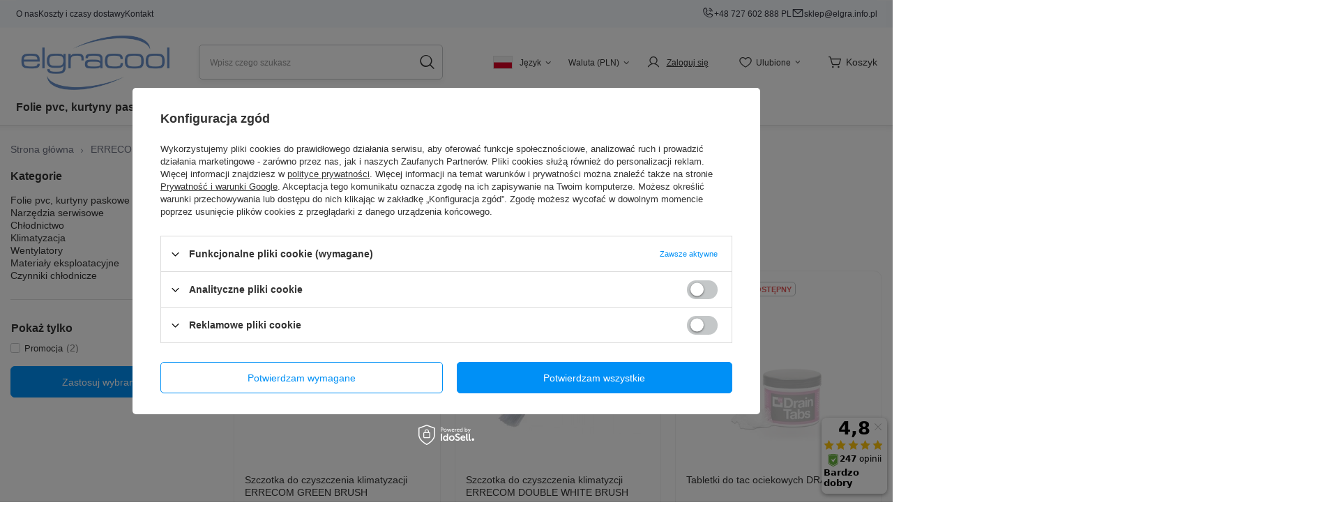

--- FILE ---
content_type: text/html; charset=utf-8
request_url: https://elgracool.pl/firm-pol-1495632735-ERRECOM.html
body_size: 18503
content:
<!DOCTYPE html>
<html lang="pl" class="--vat --gross " ><head><link rel="preload" as="image" fetchpriority="high" media="(max-width: 420px)" href="/hpeciai/106b62f445e025168da3244adf90e881/pol_is_Szczotka-do-czyszczenia-klimatyzacji-ERRECOM-GREEN-BRUSH-1712webp"><link rel="preload" as="image" fetchpriority="high" media="(min-width: 420.1px)" href="/hpeciai/106b62f445e025168da3244adf90e881/pol_il_Szczotka-do-czyszczenia-klimatyzacji-ERRECOM-GREEN-BRUSH-1712webp"><link rel="preload" as="image" fetchpriority="high" media="(max-width: 420px)" href="/hpeciai/4fa5cf8de96a5226f9158850e15016fd/pol_is_Szczotka-do-czyszczenia-klimatyzcji-ERRECOM-DOUBLE-WHITE-BRUSH-1711webp"><link rel="preload" as="image" fetchpriority="high" media="(min-width: 420.1px)" href="/hpeciai/4fa5cf8de96a5226f9158850e15016fd/pol_il_Szczotka-do-czyszczenia-klimatyzcji-ERRECOM-DOUBLE-WHITE-BRUSH-1711webp"><meta name="viewport" content="user-scalable=no, initial-scale = 1.0, maximum-scale = 1.0, width=device-width, viewport-fit=cover"><meta http-equiv="Content-Type" content="text/html; charset=utf-8"><meta http-equiv="X-UA-Compatible" content="IE=edge"><title>ERRECOM - kupuj online na Elgracool.pl</title><meta name="description" content="Lista produktów producenta: ERRECOM dostępna w sklepie internetowym Elgracool. Zapraszamy!"><link rel="icon" href="/gfx/pol/favicon.ico"><meta name="theme-color" content="#0090f6"><meta name="msapplication-navbutton-color" content="#0090f6"><meta name="apple-mobile-web-app-status-bar-style" content="#0090f6"><link rel="preload stylesheet" as="style" href="/gfx/pol/style.css.gzip?r=1767777038"><link rel="stylesheet" type="text/css" href="/gfx/pol/search_style.css.gzip?r=1767777038"><script>var app_shop={urls:{prefix:'data="/gfx/'.replace('data="', '')+'pol/',graphql:'/graphql/v1/'},vars:{meta:{viewportContent:'initial-scale = 1.0, maximum-scale = 5.0, width=device-width, viewport-fit=cover'},priceType:'gross',priceTypeVat:true,productDeliveryTimeAndAvailabilityWithBasket:false,geoipCountryCode:'US',fairShopLogo: { enabled: false, image: '/gfx/standards/safe_light.svg'},currency:{id:'PLN',symbol:'PLN',country:'pl',format:'###,##0.00',beforeValue:false,space:true,decimalSeparator:',',groupingSeparator:' '},language:{id:'pol',symbol:'pl',name:'Polski'},omnibus:{enabled:true,rebateCodeActivate:false,hidePercentageDiscounts:false,},},txt:{priceTypeText:' brutto',},fn:{},fnrun:{},files:[],graphql:{}};const getCookieByName=(name)=>{const value=`; ${document.cookie}`;const parts = value.split(`; ${name}=`);if(parts.length === 2) return parts.pop().split(';').shift();return false;};if(getCookieByName('freeeshipping_clicked')){document.documentElement.classList.remove('--freeShipping');}if(getCookieByName('rabateCode_clicked')){document.documentElement.classList.remove('--rabateCode');}function hideClosedBars(){const closedBarsArray=JSON.parse(localStorage.getItem('closedBars'))||[];if(closedBarsArray.length){const styleElement=document.createElement('style');styleElement.textContent=`${closedBarsArray.map((el)=>`#${el}`).join(',')}{display:none !important;}`;document.head.appendChild(styleElement);}}hideClosedBars();</script><meta name="robots" content="index,follow"><meta name="rating" content="general"><meta name="Author" content="Elgracool.pl na bazie IdoSell (www.idosell.com/shop).">
<!-- Begin LoginOptions html -->

<style>
#client_new_social .service_item[data-name="service_Apple"]:before, 
#cookie_login_social_more .service_item[data-name="service_Apple"]:before,
.oscop_contact .oscop_login__service[data-service="Apple"]:before {
    display: block;
    height: 2.6rem;
    content: url('/gfx/standards/apple.svg?r=1743165583');
}
.oscop_contact .oscop_login__service[data-service="Apple"]:before {
    height: auto;
    transform: scale(0.8);
}
#client_new_social .service_item[data-name="service_Apple"]:has(img.service_icon):before,
#cookie_login_social_more .service_item[data-name="service_Apple"]:has(img.service_icon):before,
.oscop_contact .oscop_login__service[data-service="Apple"]:has(img.service_icon):before {
    display: none;
}
</style>

<!-- End LoginOptions html -->

<!-- Open Graph -->
<meta property="og:type" content="website"><meta property="og:url" content="https://elgracool.pl/firm-pol-1495632735-ERRECOM.html
"><meta property="og:title" content="ERRECOM - kupuj online na Elgracool.pl"><meta property="og:description" content="Lista produktów producenta: ERRECOM dostępna w sklepie internetowym Elgracool. Zapraszamy!"><meta property="og:site_name" content="Elgracool.pl"><meta property="og:locale" content="pl_PL"><meta property="og:locale:alternate" content="en_GB"><meta property="og:locale:alternate" content="de_DE"><meta property="og:locale:alternate" content="fr_FR"><meta property="og:image" content="https://elgracool.pl/hpeciai/05495a808ce02c0a14dba38a35273607/pol_pl_Szczotka-do-czyszczenia-klimatyzacji-ERRECOM-GREEN-BRUSH-1712_2.webp"><meta property="og:image:width" content="350"><meta property="og:image:height" content="350"><link rel="manifest" href="https://elgracool.pl/data/include/pwa/1/manifest.json?t=3"><meta name="apple-mobile-web-app-capable" content="yes"><meta name="apple-mobile-web-app-status-bar-style" content="black"><meta name="apple-mobile-web-app-title" content="elgracool.pl"><link rel="apple-touch-icon" href="/data/include/pwa/1/icon-128.png"><link rel="apple-touch-startup-image" href="/data/include/pwa/1/logo-512.png" /><meta name="msapplication-TileImage" content="/data/include/pwa/1/icon-144.png"><meta name="msapplication-TileColor" content="#2F3BA2"><meta name="msapplication-starturl" content="/"><script type="application/javascript">var _adblock = true;</script><script async src="/data/include/advertising.js"></script><script type="application/javascript">var statusPWA = {
                online: {
                    txt: "Połączono z internetem",
                    bg: "#5fa341"
                },
                offline: {
                    txt: "Brak połączenia z internetem",
                    bg: "#eb5467"
                }
            }</script><script async type="application/javascript" src="/ajax/js/pwa_online_bar.js?v=1&r=6"></script><script >
window.dataLayer = window.dataLayer || [];
window.gtag = function gtag() {
dataLayer.push(arguments);
}
gtag('consent', 'default', {
'ad_storage': 'denied',
'analytics_storage': 'denied',
'ad_personalization': 'denied',
'ad_user_data': 'denied',
'wait_for_update': 500
});

gtag('set', 'ads_data_redaction', true);
</script><script id="iaiscript_1" data-requirements="W10=" data-ga4_sel="ga4script">
window.iaiscript_1 = `<${'script'}  class='google_consent_mode_update'>
gtag('consent', 'update', {
'ad_storage': 'denied',
'analytics_storage': 'denied',
'ad_personalization': 'denied',
'ad_user_data': 'denied'
});
</${'script'}>`;
</script>
<!-- End Open Graph -->

<link rel="canonical" href="https://elgracool.pl/firm-pol-1495632735-ERRECOM.html" />
<link rel="alternate" hreflang="en" href="https://elgracool.pl/firm-eng-1495632735-ERRECOM.html" />
<link rel="alternate" hreflang="fr" href="https://elgracool.pl/firm-fre-1495632735-ERRECOM.html" />
<link rel="alternate" hreflang="de" href="https://elgracool.pl/firm-ger-1495632735-ERRECOM.html" />
<link rel="alternate" hreflang="pl" href="https://elgracool.pl/firm-pol-1495632735-ERRECOM.html" />
                <!-- Global site tag (gtag.js) -->
                <script  async src="https://www.googletagmanager.com/gtag/js?id=AW-1029586548"></script>
                <script >
                    window.dataLayer = window.dataLayer || [];
                    window.gtag = function gtag(){dataLayer.push(arguments);}
                    gtag('js', new Date());
                    
                    gtag('config', 'AW-1029586548', {"allow_enhanced_conversions":true});
gtag('config', 'G-QNL15P0Q49');

                </script>
                            <!-- Google Tag Manager -->
                    <script >(function(w,d,s,l,i){w[l]=w[l]||[];w[l].push({'gtm.start':
                    new Date().getTime(),event:'gtm.js'});var f=d.getElementsByTagName(s)[0],
                    j=d.createElement(s),dl=l!='dataLayer'?'&l='+l:'';j.async=true;j.src=
                    'https://www.googletagmanager.com/gtm.js?id='+i+dl;f.parentNode.insertBefore(j,f);
                    })(window,document,'script','dataLayer','GTM-TKML4QX');</script>
            <!-- End Google Tag Manager -->
<!-- Begin additional html or js -->


<!--18|1|16-->
<style>
#main_cms2{
clear:both;
}
</style>
<!--33|1|24-->
<meta name="google-site-verification" content="mj3Kk9Um6euqU65JrAEG9LJ2TVXAe6SrwYxjaKy74Ik" />

<!-- End additional html or js -->
<script>(function(w,d,s,i,dl){w._ceneo = w._ceneo || function () {
w._ceneo.e = w._ceneo.e || []; w._ceneo.e.push(arguments); };
w._ceneo.e = w._ceneo.e || [];dl=dl===undefined?"dataLayer":dl;
const f = d.getElementsByTagName(s)[0], j = d.createElement(s); j.defer = true;
j.src = "https://ssl.ceneo.pl/ct/v5/script.js?accountGuid=" + i + "&t=" +
Date.now() + (dl ? "&dl=" + dl : ""); f.parentNode.insertBefore(j, f);
})(window, document, "script", "07536ce8-4c8c-4d61-9554-1ce4d27e3e0e");</script>
</head><body><div id="container" class="search_page max-width-1300"><header class="max-width-1300 commercial_banner"><script class="ajaxLoad">
                app_shop.vars.vat_registered = "true";
                app_shop.vars.currency_format = "###,##0.00";
                
                    app_shop.vars.currency_before_value = false;
                
                    app_shop.vars.currency_space = true;
                
                app_shop.vars.symbol = "PLN";
                app_shop.vars.id= "PLN";
                app_shop.vars.baseurl = "http://elgracool.pl/";
                app_shop.vars.sslurl= "https://elgracool.pl/";
                app_shop.vars.curr_url= "%2Ffirm-pol-1495632735-ERRECOM.html";
                

                var currency_decimal_separator = ',';
                var currency_grouping_separator = ' ';

                
                    app_shop.vars.blacklist_extension = ["exe","com","swf","js","php"];
                
                    app_shop.vars.blacklist_mime = ["application/javascript","application/octet-stream","message/http","text/javascript","application/x-deb","application/x-javascript","application/x-shockwave-flash","application/x-msdownload"];
                
                    app_shop.urls.contact = "/contact-pol.html";
                </script><div id="viewType" style="display:none"></div><div class="bars_top bars"><div class="bars__item" id="bar35" style="--background-color:#f4f8fc;--border-color:#f4f8fc;--font-color:#31333e;"><div class="bars__wrapper"><div class="bars__content"> <div class="info-bar">
    <div class="info-bar__left">
        <a href="https://elgracool.pl/O-firmie-cabout-pol-61.html" class="info-bar__link">
            O nas
        </a>
        <a href="https://elgracool.pl/pol-delivery.html" class="info-bar__link">
            Koszty i czasy dostawy
        </a>
        <a href="https://elgracool.pl/contact-pol.html" class="info-bar__link">
            Kontakt
        </a>
    </div>
    <div class="info-bar__right">
        <a href="tel:+48774568374" class="info-bar__link">
            <i class="icon-elgra-phone"></i>
            <span>
                +48 727 602 888 PL
            </span>
        </a>
        <a href="mailto:sklep@elgra.info.pl" class="info-bar__link">
            <i class="icon-elgra-mail"></i>
            <span>
                sklep@elgra.info.pl
            </span>
        </a>
    </div>
</div></div></div></div></div><script>document.documentElement.style.setProperty('--bars-height',`${document.querySelector('.bars_top').offsetHeight}px`);</script><div id="logo" class="d-flex align-items-center"><a href="https://elgracool.pl/" target="_self"><img src="/data/gfx/mask/pol/logo_1_big.webp" alt="Hurtownia klimatyzacyja: elgracool.pl" width="1517" height="568"></a></div><form action="https://elgracool.pl/search.php" method="get" id="menu_search" class="menu_search"><a href="#showSearchForm" class="menu_search__mobile"></a><div class="menu_search__block"><div class="menu_search__item --input"><input class="menu_search__input" type="text" name="text" autocomplete="off" placeholder="Wpisz czego szukasz" aria-label="Wpisz czego szukasz"><button class="menu_search__submit" type="submit" aria-label="Szukaj"></button></div><div class="menu_search__item --results search_result"></div></div></form><div id="menu_settings" class="align-items-center justify-content-center justify-content-md-end"><div class="open-trigger-wrapper"><div class="open_trigger --language"><span class="d-none d-md-inline-block flag flag_pol"></span><span class="d-none d-md-inline-block label">
              Język
            </span><div class="menu_settings_wrapper d-md-none"><div class="menu_settings_inline"><div class="menu_settings_header">
  								Język i waluta: 
  							</div><div class="menu_settings_content"><span class="menu_settings_flag flag flag_pol"></span><strong class="menu_settings_value"><span class="menu_settings_language">pl</span><span> | </span><span class="menu_settings_currency">PLN</span></strong></div></div><div class="menu_settings_inline"><div class="menu_settings_header">
  								Dostawa do: 
  							</div><div class="menu_settings_content"><strong class="menu_settings_value">Polska</strong></div></div></div><i class="icon-angle-down d-none d-md-inline-block"></i></div><form action="https://elgracool.pl/settings.php" method="post" class="language-form"><ul><li><div class="form-group"><label class="menu_settings_lang_label">Język</label><div class="radio"><label><input type="radio" name="lang" checked value="pol"><span class="flag flag_pol"></span><span>pl</span></label></div><div class="radio"><label><input type="radio" name="lang" value="eng"><span class="flag flag_eng"></span><span>en</span></label></div><div class="radio"><label><input type="radio" name="lang" value="ger"><span class="flag flag_ger"></span><span>de</span></label></div><div class="radio"><label><input type="radio" name="lang" value="fre"><span class="flag flag_fre"></span><span>fr</span></label></div></div></li><li class="buttons"><button class="btn --solid --large" type="submit">
  								Zmień język
  							</button></li></ul></form></div><div class="open-trigger-wrapper"><div class="open_trigger --currency"><span class="d-none d-md-inline-block label">
              Waluta (PLN)
            </span><div class="menu_settings_wrapper d-md-none"><div class="menu_settings_inline"><div class="menu_settings_header">
  								Język i waluta: 
  							</div><div class="menu_settings_content"><span class="menu_settings_flag flag flag_pol"></span><strong class="menu_settings_value"><span class="menu_settings_language">pl</span><span> | </span><span class="menu_settings_currency">PLN</span></strong></div></div><div class="menu_settings_inline"><div class="menu_settings_header">
  								Dostawa do: 
  							</div><div class="menu_settings_content"><strong class="menu_settings_value">Polska</strong></div></div></div><i class="icon-angle-down d-none d-md-inline-block"></i></div><form action="https://elgracool.pl/settings.php" method="post" class="currency-form"><ul><li><div class="form-group"><label for="menu_settings_curr">Waluta</label><div class="select-after"><select class="form-control" name="curr" id="menu_settings_curr"><option value="EUR">EUR</option><option value="PLN">PLN</option><option value="USD">USD</option></select></div></div><div class="form-group"><label for="menu_settings_country">Dostawa do</label><div class="select-after"><select class="form-control" name="country" id="menu_settings_country"><option value="1143020002">Afganistan</option><option value="1143020001">Albania</option><option value="1143020004">Algieria</option><option value="1143020005">Andora</option><option value="1143020011">Arabia Saudyjska</option><option value="1143020013">Armenia</option><option value="1143020015">Australia</option><option value="1143020016">Austria</option><option value="1143020019">Bahrajn</option><option value="1143020022">Belgia</option><option value="1143020025">Bermudy</option><option value="1143020027">Białoruś</option><option value="1143020029">Bośnia i Hercegowina</option><option value="1143020030">Botswana</option><option value="1143020031">Brazylia</option><option value="1143020033">Bułgaria</option><option value="1143020037">Chiny</option><option value="1143020038">Chorwacja</option><option value="1143020040">Cypr</option><option value="1170044701">Czarnogóra</option><option value="1143020041">Czechy</option><option value="1143020042">Dania</option><option value="1143020048">Egipt</option><option value="1143020051">Estonia</option><option value="1143020054">Filipiny</option><option value="1143020056">Finlandia</option><option value="1143020057">Francja</option><option value="1143020060">Ghana</option><option value="1143020062">Grecja</option><option value="1143020065">Gruzja</option><option value="1143020075">Hiszpania</option><option value="1143020076">Holandia</option><option value="1143020078">Hong Kong</option><option value="1143020079">Indie</option><option value="1143020080">Indonezja</option><option value="1143020081">Irak</option><option value="1143020082">Iran</option><option value="1143020083">Irlandia</option><option value="1170044718">Irlandia Północna</option><option value="1143020084">Islandia</option><option value="1143020085">Izrael</option><option value="1143020087">Japonia</option><option value="1143020089">Jersey</option><option value="1143020090">Jordania</option><option value="1143020095">Kanada</option><option value="1143020096">Katar</option><option value="1143020097">Kazachstan</option><option value="1143020106">Korea Południowa</option><option value="1170044705">Kosowo</option><option value="1143020115">Liechtenstein</option><option value="1143020116">Litwa</option><option value="1143020118">Łotwa</option><option value="1143020117">Luksemburg</option><option value="1143020119">Macedonia</option><option value="1143020124">Malediwy</option><option value="1143020126">Malta</option><option value="1143020129">Maroko</option><option value="1143020130">Martynika</option><option value="1143020132">Mauritius</option><option value="1143020133">Meksyk</option><option value="1143020134">Mołdawia</option><option value="1143020135">Monako</option><option value="1143020143">Niemcy</option><option value="1143020149">Norwegia</option><option value="1143020151">Nowa Zelandia</option><option value="1143020152">Oman</option><option value="1143020153">Pakistan</option><option value="1143020158">Paragwaj</option><option selected value="1143020003">Polska</option><option value="1143020163">Portugalia</option><option value="1143020165">Republika Południowej Afryki</option><option value="1143020169">Rumunia</option><option value="1170044700">Serbia</option><option value="1143020181">Singapur</option><option value="1143020182">Słowacja</option><option value="1143020183">Słowenia</option><option value="1143020192">Szwajcaria</option><option value="1143020193">Szwecja</option><option value="1143020196">Tajlandia</option><option value="1143020197">Tajwan</option><option value="1143020204">Tunezja</option><option value="1143020205">Turcja</option><option value="1143020209">Uganda</option><option value="1143020210">Ukraina</option><option value="1143020186">USA</option><option value="1143020213">Vanuatu</option><option value="1143020215">Watykan</option><option value="1143020217">Węgry</option><option value="1143020218">Wielka Brytania</option><option value="1143020219">Wietnam</option><option value="1143020220">Włochy</option><option value="1170044719">Wyspy Kanaryjskie</option><option value="1143020234">Zjednoczone Emiraty Arabskie</option></select></div></div></li><li class="buttons"><button class="btn --solid --large" type="submit">
  								Zmień ustawienia
  							</button></li></ul></form></div><div id="menu_additional"><div class="account_links"><a class="account_link --signin" aria-label="Logowanie/rejestracja" href="https://elgracool.pl/login.php"><span class="account_link__label">Zaloguj się</span></a></div><div class="shopping_list_top" data-empty="true"><a href="https://elgracool.pl/pl/shoppinglist/" class="wishlist_link slt_link --empty" aria-label="Listy zakupowe">Ulubione</a><div class="slt_lists"><ul class="slt_lists__nav"><li class="slt_lists__nav_item" data-list_skeleton="true" data-list_id="true" data-shared="true"><a class="slt_lists__nav_link" data-list_href="true" href="https://elgracool.pl/pl/shoppinglist/"><span class="slt_lists__nav_name" data-list_name="true"></span><span class="slt_lists__count" data-list_count="true">0</span></a></li><li class="slt_lists__nav_item --empty"><a class="slt_lists__nav_link --empty" href="https://elgracool.pl/pl/shoppinglist/"><span class="slt_lists__nav_name" data-list_name="true">Lista zakupowa</span><span class="slt_lists__count" data-list_count="true">0</span></a></li></ul></div></div></div></div><div class="user_link_mobile"><a href="/login.php" aria-label="Logowanie/rejestracja"><i class="icon-elgra-user"></i></a></div><div class="shopping_list_top_mobile" data-empty="false"><a href="https://elgracool.pl/pl/shoppinglist/" class="sltm_link" aria-label="Listy zakupowe"><i class="icon-elgra-heart"></i></a></div><div id="menu_basket_wrapper"><div id="menu_balance" class="d-none"><div>
				Saldo
				<strong style="display: none;"></strong></div><a href="https://elgracool.pl/client-rebate.php">
				Informacje o rabatach
			</a></div><div id="menu_basket" class="menu_basket"><div class="menu_basket_list empty"><a href="/basketedit.php" aria-label="Koszyk"><span>
					  Koszyk
					</span></a><div id="menu_basket_details"><div id="menu_basket_extrainfo"><div class="menu_basket_extrainfo_sub"><div class="menu_basket_prices"><div class="menu_basket_prices_sub"><table class="menu_basket_prices_wrapper"><tbody><tr><td class="menu_basket_prices_label">Suma netto:</td><td class="menu_basket_prices_value"><span class="menu_basket_prices_netto">0,00 PLN</span></td></tr><tr><td class="menu_basket_prices_label">Suma brutto:</td><td class="menu_basket_prices_value"><span class="menu_basket_prices_brutto">0,00 PLN</span></td></tr></tbody></table></div></div><div class="menu_basket_buttons"><div class="menu_basket_buttons_sub"><a href="https://elgracool.pl/basketedit.php?mode=1" class="menu_basket_buttons_basket btn --solid --medium" title="Przejdź na stronę koszyka">
											Przejdź do koszyka
										</a><a href="https://elgracool.pl/order1.php" class="menu_basket_buttons_order btn --solid --medium" title="Przejdź do strony składania zamówienia">
											Złóż zamówienie
										</a></div></div></div></div><div id="menu_basket_productlist"><div class="menu_basket_productlist_sub"><table class="menu_basket_product_table"><thead><tr><th class="menu_basket_product_name">Nazwa produktu</th><th class="menu_basket_product_size">Rozmiar</th><th class="menu_basket_product_quantity">Ilość </th><th class="menu_basket_product_price"></th></tr></thead><tbody></tbody></table></div></div></div></div><div class="d-none"><a class="wishes_link link" href="https://elgracool.pl/basketedit.php?mode=2" rel="nofollow" title=""><span>Lista zakupowa(0)</span></a><span class="hidden-tablet"> | </span><a class="basket_link link" href="https://elgracool.pl/basketedit.php?mode=1" rel="nofollow" title="Twój koszyk jest pusty, najpierw dodaj do niego produkty z naszej oferty.">
					Złóż zamówienie
				</a></div></div></div><script>
			app_shop.vars.formatBasket = true;
		</script><nav id="menu_categories" class="wide"><button type="button" class="navbar-toggler" aria-label="Menu"><i class="icon-elgra-hamburger"></i></button><div class="navbar-collapse" id="menu_navbar"><ul class="navbar-nav"><li class="nav-item"><a  href="/pol_m_Folie-pvc-kurtyny-paskowe-pvc-111.html" target="_self" title="Folie pvc, kurtyny paskowe pvc" class="nav-link" >Folie pvc, kurtyny paskowe pvc</a><ul class="navbar-subnav"><li class="nav-item"><a  href="/pol_m_Folie-pvc-kurtyny-paskowe-pvc_Folia-pvc-1002.html" target="_self" title="Folia pvc" class="nav-link" >Folia pvc</a></li><li class="nav-item"><a  href="/pol_m_Folie-pvc-kurtyny-paskowe-pvc_Zawiesia-do-kurtyn-paskowych-1003.html" target="_self" title="Zawiesia do kurtyn paskowych" class="nav-link" >Zawiesia do kurtyn paskowych</a></li></ul></li><li class="nav-item"><a  href="/pol_m_Narzedzia-serwisowe-101.html" target="_self" title="Narzędzia serwisowe" class="nav-link" >Narzędzia serwisowe</a><ul class="navbar-subnav"><li class="nav-item"><a  href="/pol_m_Narzedzia-serwisowe_F-gazy-wyposazenie-222.html" target="_self" title="F-gazy wyposażenie" class="nav-link" >F-gazy wyposażenie</a></li><li class="nav-item"><a  href="/pol_m_Narzedzia-serwisowe_Butle-do-czynnikow-218.html" target="_self" title="Butle do czynników" class="nav-link" >Butle do czynników</a></li><li class="nav-item"><a  href="/pol_m_Narzedzia-serwisowe_Stacje-do-odzysku-czynnika-215.html" target="_self" title="Stacje do odzysku czynnika" class="nav-link" >Stacje do odzysku czynnika</a></li><li class="nav-item"><a  href="/pol_m_Narzedzia-serwisowe_Narzedzia-do-napelniania-instalacji-124.html" target="_self" title="Narzędzia do napełniania instalacji" class="nav-link" >Narzędzia do napełniania instalacji</a><ul class="navbar-subsubnav"><li class="nav-item"><a  href="/pol_m_Narzedzia-serwisowe_Narzedzia-do-napelniania-instalacji_Pompy-prozniowe-128.html" target="_self" title="Pompy próżniowe" class="nav-link" >Pompy próżniowe</a></li><li class="nav-item"><a  href="/pol_m_Narzedzia-serwisowe_Narzedzia-do-napelniania-instalacji_Weze-serwisowe-515.html" target="_self" title="Węże serwisowe" class="nav-link" >Węże serwisowe</a></li><li class="nav-item"><a  href="/pol_m_Narzedzia-serwisowe_Narzedzia-do-napelniania-instalacji_Zestawy-manometrow-oprawy-zaworowe-516.html" target="_self" title="Zestawy manometrów, oprawy zaworowe" class="nav-link" >Zestawy manometrów, oprawy zaworowe</a></li><li class="nav-item"><a  href="/pol_m_Narzedzia-serwisowe_Narzedzia-do-napelniania-instalacji_Manometry-i-prozniomierze-529.html" target="_self" title="Manometry i próżniomierze" class="nav-link" >Manometry i próżniomierze</a></li></ul></li><li class="nav-item"><a  href="/pol_m_Narzedzia-serwisowe_Narzedzia-do-obrobki-rur-127.html" target="_self" title="Narzędzia do obróbki rur" class="nav-link" >Narzędzia do obróbki rur</a><ul class="navbar-subsubnav"><li class="nav-item"><a  href="/pol_m_Narzedzia-serwisowe_Narzedzia-do-obrobki-rur_Kielicharki-i-rozwalcarki-do-rur-miedzianych-518.html" target="_self" title="Kielicharki i rozwalcarki do rur miedzianych" class="nav-link" >Kielicharki i rozwalcarki do rur miedzianych</a></li><li class="nav-item"><a  href="/pol_m_Narzedzia-serwisowe_Narzedzia-do-obrobki-rur_Ekspandery-i-roztlaczarki-do-rur-miedzianych-519.html" target="_self" title="Ekspandery i roztłaczarki do rur miedzianych" class="nav-link" >Ekspandery i roztłaczarki do rur miedzianych</a></li><li class="nav-item"><a  href="/pol_m_Narzedzia-serwisowe_Narzedzia-do-obrobki-rur_Szczypce-ewakuacyjne-i-do-zaciskania-520.html" target="_self" title="Szczypce ewakuacyjne i do zaciskania" class="nav-link" >Szczypce ewakuacyjne i do zaciskania</a></li><li class="nav-item"><a  href="/pol_m_Narzedzia-serwisowe_Narzedzia-do-obrobki-rur_Gietarki-do-rur-miedzianych-521.html" target="_self" title="Giętarki do rur miedzianych" class="nav-link" >Giętarki do rur miedzianych</a></li><li class="nav-item"><a  href="/pol_m_Narzedzia-serwisowe_Narzedzia-do-obrobki-rur_Noze-obcinarki-do-rur-522.html" target="_self" title="Noże, obcinarki do rur" class="nav-link" >Noże, obcinarki do rur</a></li><li class="nav-item"><a  href="/pol_m_Narzedzia-serwisowe_Narzedzia-do-obrobki-rur_Gratowniki-523.html" target="_self" title="Gratowniki" class="nav-link" >Gratowniki</a></li></ul></li><li class="nav-item"><a  href="/pol_m_Narzedzia-serwisowe_Narzedzia-pomiarowe-i-kontrolne-214.html" target="_self" title="Narzędzia pomiarowe i kontrolne" class="nav-link" >Narzędzia pomiarowe i kontrolne</a><ul class="navbar-subsubnav"><li class="nav-item"><a  href="/pol_m_Narzedzia-serwisowe_Narzedzia-pomiarowe-i-kontrolne_Wagi-elektroniczne-do-czynnika-517.html" target="_self" title="Wagi elektroniczne do czynnika" class="nav-link" >Wagi elektroniczne do czynnika</a></li><li class="nav-item"><a  href="/pol_m_Narzedzia-serwisowe_Narzedzia-pomiarowe-i-kontrolne_Termometry-507.html" target="_self" title="Termometry" class="nav-link" >Termometry</a></li><li class="nav-item"><a  href="/pol_m_Narzedzia-serwisowe_Narzedzia-pomiarowe-i-kontrolne_Wykrywanie-nieszczelnosci-126.html" target="_self" title="Wykrywanie nieszczelności" class="nav-link" >Wykrywanie nieszczelności</a></li><li class="nav-item"><a  href="/pol_m_Narzedzia-serwisowe_Narzedzia-pomiarowe-i-kontrolne_Rejestratory-temperatury-508.html" target="_self" title="Rejestratory temperatury" class="nav-link" >Rejestratory temperatury</a></li></ul></li><li class="nav-item"><a  href="/pol_m_Narzedzia-serwisowe_Klucze-serwisowe-219.html" target="_self" title="Klucze serwisowe" class="nav-link" >Klucze serwisowe</a></li><li class="nav-item"><a  href="/pol_m_Narzedzia-serwisowe_Narzedzia-i-akcesoria-do-lutowania-216.html" target="_self" title="Narzędzia i akcesoria do lutowania" class="nav-link" >Narzędzia i akcesoria do lutowania</a></li><li class="nav-item"><a  href="/pol_m_Narzedzia-serwisowe_Grzebienie-do-lameli-217.html" target="_self" title="Grzebienie do lameli" class="nav-link" >Grzebienie do lameli</a></li><li class="nav-item"><a  href="/pol_m_Narzedzia-serwisowe_Zaworki-serwisowe-i-odcinajace-223.html" target="_self" title="Zaworki serwisowe i odcinające" class="nav-link" >Zaworki serwisowe i odcinające</a></li><li class="nav-item"><a  href="/pol_m_Narzedzia-serwisowe_Zlaczki-redukcje-i-adaptery-524.html" target="_self" title="Złączki, redukcje i adaptery" class="nav-link" >Złączki, redukcje i adaptery</a></li><li class="nav-item"><a  href="/pol_m_Narzedzia-serwisowe_Klimatyzacja-samochodowa-123.html" target="_self" title="Klimatyzacja samochodowa" class="nav-link" >Klimatyzacja samochodowa</a></li><li class="nav-item"><a  href="/pol_m_Narzedzia-serwisowe_Inne-125.html" target="_self" title="Inne" class="nav-link" >Inne</a></li></ul></li><li class="nav-item"><a  href="/pol_m_Chlodnictwo-1004.html" target="_self" title="Chłodnictwo" class="nav-link" >Chłodnictwo</a><ul class="navbar-subnav"><li class="nav-item"><a  href="/pol_m_Chlodnictwo_Sprezarki-chlodnicze-102.html" target="_self" title="Sprężarki chłodnicze" class="nav-link" >Sprężarki chłodnicze</a><ul class="navbar-subsubnav"><li class="nav-item"><a  href="/pol_m_Chlodnictwo_Sprezarki-chlodnicze_EMBRACO-ASPERA-129.html" target="_self" title="EMBRACO ASPERA" class="nav-link" >EMBRACO ASPERA</a></li><li class="nav-item"><a  href="/pol_m_Chlodnictwo_Sprezarki-chlodnicze_TECUMSEH-132.html" target="_self" title="TECUMSEH" class="nav-link" >TECUMSEH</a></li><li class="nav-item"><a  href="/pol_m_Chlodnictwo_Sprezarki-chlodnicze_DANFOSS-SECOP-136.html" target="_self" title="DANFOSS / SECOP" class="nav-link" >DANFOSS / SECOP</a></li><li class="nav-item"><a  href="/pol_m_Chlodnictwo_Sprezarki-chlodnicze_CUBIGEL-180.html" target="_self" title="CUBIGEL" class="nav-link" >CUBIGEL</a></li><li class="nav-item"><a  href="/pol_m_Chlodnictwo_Sprezarki-chlodnicze_PANASONIC-SANYO-188.html" target="_self" title="PANASONIC / SANYO" class="nav-link" >PANASONIC / SANYO</a></li><li class="nav-item"><a  href="/pol_m_Chlodnictwo_Sprezarki-chlodnicze_MANEUROP-196.html" target="_self" title="MANEUROP" class="nav-link" >MANEUROP</a></li><li class="nav-item"><a  href="/pol_m_Chlodnictwo_Sprezarki-chlodnicze_BITZER-505.html" target="_self" title="BITZER" class="nav-link" >BITZER</a></li></ul></li><li class="nav-item"><a  href="/pol_m_Chlodnictwo_Akcesoria-do-sprezarek-131.html" target="_self" title="Akcesoria do sprężarek" class="nav-link" >Akcesoria do sprężarek</a><ul class="navbar-subsubnav"><li class="nav-item"><a  href="https://elgracool.pl/pol_m_Materialy-pomocnicze_Kondensatory-179.html" target="_self" title="Kondensatory rozruchowe" class="nav-link" >Kondensatory rozruchowe</a></li><li class="nav-item"><a  href="/pol_m_Chlodnictwo_Akcesoria-do-sprezarek_Komponenty-elektryczne-sprezarek-526.html" target="_self" title="Komponenty elektryczne sprężarek" class="nav-link" >Komponenty elektryczne sprężarek</a></li><li class="nav-item"><a  href="/pol_m_Chlodnictwo_Akcesoria-do-sprezarek_Uszczelki-teflonowe-zawory-rotalock-527.html" target="_self" title="Uszczelki teflonowe, zawory rotalock" class="nav-link" >Uszczelki teflonowe, zawory rotalock</a></li><li class="nav-item"><a  href="/pol_m_Chlodnictwo_Akcesoria-do-sprezarek_Ogrzewacze-karteru-sprezarki-532.html" target="_self" title="Ogrzewacze karteru sprężarki" class="nav-link" >Ogrzewacze karteru sprężarki</a></li></ul></li><li class="nav-item"><a  href="/pol_m_Chlodnictwo_Agregaty-chlodnicze-107.html" target="_self" title="Agregaty chłodnicze" class="nav-link" >Agregaty chłodnicze</a><ul class="navbar-subsubnav"><li class="nav-item"><a  href="/pol_m_Chlodnictwo_Agregaty-chlodnicze_EMBRACO-ASPERA-158.html" target="_self" title="EMBRACO ASPERA" class="nav-link" >EMBRACO ASPERA</a></li><li class="nav-item"><a  href="/pol_m_Chlodnictwo_Agregaty-chlodnicze_TECUMSEH-157.html" target="_self" title="TECUMSEH" class="nav-link" >TECUMSEH</a></li></ul></li><li class="nav-item"><a  href="/pol_m_Chlodnictwo_Automatyka-chlodnicza-103.html" target="_self" title="Automatyka chłodnicza" class="nav-link" >Automatyka chłodnicza</a><ul class="navbar-subsubnav"><li class="nav-item"><a  href="/pol_m_Chlodnictwo_Automatyka-chlodnicza_Presostaty-141.html" target="_self" title="Presostaty" class="nav-link" >Presostaty</a></li><li class="nav-item"><a  href="/pol_m_Chlodnictwo_Automatyka-chlodnicza_Regulatory-i-sterowniki-142.html" target="_self" title="Regulatory i sterowniki" class="nav-link" >Regulatory i sterowniki</a></li><li class="nav-item"><a  href="/pol_m_Chlodnictwo_Automatyka-chlodnicza_Termostatyczne-zawory-rozprezne-i-dysze-139.html" target="_self" title="Termostatyczne zawory rozprężne i dysze" class="nav-link" >Termostatyczne zawory rozprężne i dysze</a></li><li class="nav-item"><a  href="/pol_m_Chlodnictwo_Automatyka-chlodnicza_Termostaty-mechaniczne-144.html" target="_self" title="Termostaty mechaniczne" class="nav-link" >Termostaty mechaniczne</a></li><li class="nav-item"><a  href="/pol_m_Chlodnictwo_Automatyka-chlodnicza_Cewki-i-zawory-elektromagnetyczne-138.html" target="_self" title="Cewki i zawory elektromagnetyczne" class="nav-link" >Cewki i zawory elektromagnetyczne</a></li><li class="nav-item"><a  href="/pol_m_Chlodnictwo_Automatyka-chlodnicza_Regulatory-cisnienia-184.html" target="_self" title="Regulatory ciśnienia" class="nav-link" >Regulatory ciśnienia</a></li></ul></li><li class="nav-item"><a  href="/pol_m_Chlodnictwo_Armatura-chlodnicza-1005.html" target="_self" title="Armatura chłodnicza" class="nav-link" >Armatura chłodnicza</a><ul class="navbar-subsubnav"><li class="nav-item"><a  href="/pol_m_Chlodnictwo_Armatura-chlodnicza_Filtry-i-odwadniacze-140.html" target="_self" title="Filtry i odwadniacze" class="nav-link" >Filtry i odwadniacze</a></li><li class="nav-item"><a  href="/pol_m_Chlodnictwo_Armatura-chlodnicza_Wzierniki-cieczy-137.html" target="_self" title="Wzierniki cieczy" class="nav-link" >Wzierniki cieczy</a></li><li class="nav-item"><a  href="/pol_m_Chlodnictwo_Armatura-chlodnicza_Tlumiki-drgan-anakondy-149.html" target="_self" title="Tłumiki drgań, anakondy" class="nav-link" >Tłumiki drgań, anakondy</a></li><li class="nav-item"><a  href="/pol_m_Chlodnictwo_Armatura-chlodnicza_Kapilary-1006.html" target="_self" title="Kapilary" class="nav-link" >Kapilary</a></li><li class="nav-item"><a  href="/pol_m_Chlodnictwo_Armatura-chlodnicza_Zawory-odcinajace-143.html" target="_self" title="Zawory odcinające" class="nav-link" >Zawory odcinające</a></li></ul></li><li class="nav-item"><a  href="/pol_m_Chlodnictwo_Chlodnice-i-parowniki-104.html" target="_self" title="Chłodnice i parowniki" class="nav-link" >Chłodnice i parowniki</a><ul class="navbar-subsubnav"><li class="nav-item"><a  href="/pol_m_Chlodnictwo_Chlodnice-i-parowniki_ECO-146.html" target="_self" title="ECO" class="nav-link" >ECO</a></li><li class="nav-item"><a  href="/pol_m_Chlodnictwo_Chlodnice-i-parowniki_LU-VE-CONTARDO-145.html" target="_self" title="LU-VE CONTARDO" class="nav-link" >LU-VE CONTARDO</a></li></ul></li><li class="nav-item"><a  href="/pol_m_Chlodnictwo_Skraplacze-185.html" target="_self" title="Skraplacze" class="nav-link" >Skraplacze</a></li><li class="nav-item"><a  href="/pol_m_Chlodnictwo_Pompy-ciepla-500.html" target="_self" title="Pompy ciepła" class="nav-link" >Pompy ciepła</a><ul class="navbar-subsubnav"><li class="nav-item"><a  href="/pol_m_Chlodnictwo_Pompy-ciepla_KAISAI-501.html" target="_self" title="KAISAI" class="nav-link" >KAISAI</a></li></ul></li></ul></li><li class="nav-item"><a  href="/pol_m_Klimatyzacja-100.html" target="_self" title="Klimatyzacja" class="nav-link" >Klimatyzacja</a><ul class="navbar-subnav"><li class="nav-item"><a  href="/pol_m_Klimatyzacja_Akcesoria-do-klimatyzacji-121.html" target="_self" title="Akcesoria do klimatyzacji" class="nav-link" >Akcesoria do klimatyzacji</a><ul class="navbar-subsubnav"><li class="nav-item"><a  href="/pol_m_Klimatyzacja_Akcesoria-do-klimatyzacji_Narzedzia-do-klimatyzacji-512.html" target="_self" title="Narzędzia do klimatyzacji" class="nav-link" >Narzędzia do klimatyzacji</a></li><li class="nav-item"><a  href="/pol_m_Klimatyzacja_Akcesoria-do-klimatyzacji_Rury-miedziane-w-otulinie-513.html" target="_self" title="Rury miedziane w otulinie" class="nav-link" >Rury miedziane w otulinie</a></li><li class="nav-item"><a  href="/pol_m_Klimatyzacja_Akcesoria-do-klimatyzacji_Tasmy-montazowe-i-izolacyjne-530.html" target="_self" title="Taśmy montażowe i izolacyjne" class="nav-link" >Taśmy montażowe i izolacyjne</a></li><li class="nav-item"><a  href="/pol_m_Klimatyzacja_Akcesoria-do-klimatyzacji_Pompki-skroplin-514.html" target="_self" title="Pompki skroplin" class="nav-link" >Pompki skroplin</a></li><li class="nav-item"><a  href="/pol_m_Klimatyzacja_Akcesoria-do-klimatyzacji_Instalacje-skroplin-380.html" target="_self" title="Instalacje skroplin" class="nav-link" >Instalacje skroplin</a></li><li class="nav-item"><a  href="/pol_m_Klimatyzacja_Akcesoria-do-klimatyzacji_Wsporniki-i-podstawy-381.html" target="_self" title="Wsporniki i podstawy" class="nav-link" >Wsporniki i podstawy</a></li><li class="nav-item"><a  href="/pol_m_Klimatyzacja_Akcesoria-do-klimatyzacji_Korytka-i-ksztaltki-instalacyjne-382.html" target="_self" title="Korytka i kształtki instalacyjne" class="nav-link" >Korytka i kształtki instalacyjne</a></li><li class="nav-item"><a  href="/pol_m_Klimatyzacja_Akcesoria-do-klimatyzacji_Zlaczki-mosiezne-i-redukcje-383.html" target="_self" title="Złączki mosiężne i redukcje" class="nav-link" >Złączki mosiężne i redukcje</a></li><li class="nav-item"><a  href="/pol_m_Klimatyzacja_Akcesoria-do-klimatyzacji_Chemia-serwisowa-384.html" target="_self" title="Chemia serwisowa" class="nav-link" >Chemia serwisowa</a></li><li class="nav-item"><a  href="/pol_m_Klimatyzacja_Akcesoria-do-klimatyzacji_Srodki-do-czyszczenia-i-dezynfekcji-klimatyzacji-835.html" target="_self" title="Środki do czyszczenia i dezynfekcji klimatyzacji" class="nav-link" >Środki do czyszczenia i dezynfekcji klimatyzacji</a></li><li class="nav-item"><a  href="/pol_m_Klimatyzacja_Akcesoria-do-klimatyzacji_Inne-385.html" target="_self" title="Inne" class="nav-link" >Inne</a></li></ul></li><li class="nav-item"><a  href="/pol_m_Klimatyzacja_Klimatyzatory-FUJITSU-118.html" target="_self" title="Klimatyzatory FUJITSU" class="nav-link" >Klimatyzatory FUJITSU</a></li><li class="nav-item"><a  href="/pol_m_Klimatyzacja_Klimatyzatory-LG-119.html" target="_self" title="Klimatyzatory LG" class="nav-link" >Klimatyzatory LG</a></li><li class="nav-item"><a  href="/pol_m_Klimatyzacja_Klimatyzatory-KAISAI-221.html" target="_self" title="Klimatyzatory KAISAI" class="nav-link" >Klimatyzatory KAISAI</a></li><li class="nav-item"><a  href="/pol_m_Klimatyzacja_Klimatyzatory-COOPER-HUNTER-535.html" target="_self" title="Klimatyzatory COOPER &amp;amp; HUNTER" class="nav-link" >Klimatyzatory COOPER &amp; HUNTER</a></li><li class="nav-item"><a  href="/pol_m_Klimatyzacja_Klimatyzatory-GREE-1105.html" target="_self" title="Klimatyzatory GREE" class="nav-link" >Klimatyzatory GREE</a></li></ul></li><li class="nav-item"><a  href="/pol_m_Wentylatory-117.html" target="_self" title="Wentylatory" class="nav-link" >Wentylatory</a><ul class="navbar-subnav"><li class="nav-item"><a  href="/pol_m_Wentylatory_Silniki-do-wentylatorow-166.html" target="_self" title="Silniki do wentylatorów" class="nav-link" >Silniki do wentylatorów</a></li><li class="nav-item"><a  href="/pol_m_Wentylatory_Akcesoria-do-silnikow-165.html" target="_self" title="Akcesoria do silników" class="nav-link" >Akcesoria do silników</a></li><li class="nav-item"><a  href="/pol_m_Wentylatory_Wentylatory-osiowe-na-siatce-167.html" target="_self" title="Wentylatory osiowe na siatce" class="nav-link" >Wentylatory osiowe na siatce</a></li><li class="nav-item"><a  href="/pol_m_Wentylatory_Wentylatory-wyciagowe-scienne-156.html" target="_self" title="Wentylatory wyciągowe ścienne" class="nav-link" >Wentylatory wyciągowe ścienne</a></li><li class="nav-item"><a  href="/pol_m_Wentylatory_Wentylatory-promieniowe-169.html" target="_self" title="Wentylatory promieniowe" class="nav-link" >Wentylatory promieniowe</a></li><li class="nav-item"><a  href="/pol_m_Wentylatory_Wentylatory-kompaktowe-168.html" target="_self" title="Wentylatory kompaktowe" class="nav-link" >Wentylatory kompaktowe</a></li><li class="nav-item"><a  href="/pol_m_Wentylatory_Wentylatory-kanalowe-206.html" target="_self" title="Wentylatory kanałowe" class="nav-link" >Wentylatory kanałowe</a></li></ul></li><li class="nav-item"><a  href="/pol_m_Materialy-eksploatacyjne-105.html" target="_self" title="Materiały eksploatacyjne" class="nav-link" >Materiały eksploatacyjne</a><ul class="navbar-subnav"><li class="nav-item"><a  href="/pol_m_Materialy-eksploatacyjne_Czynniki-chlodnicze-gazy-freony-109.html" target="_self" title="Czynniki chłodnicze, gazy, freony" class="nav-link" >Czynniki chłodnicze, gazy, freony</a></li><li class="nav-item"><a  href="/pol_m_Materialy-eksploatacyjne_Nakretki-zlaczki-trojniki-redukcje-148.html" target="_self" title="Nakrętki, złączki, trójniki, redukcje" class="nav-link" >Nakrętki, złączki, trójniki, redukcje</a></li><li class="nav-item"><a  href="/pol_m_Materialy-eksploatacyjne_Materialy-do-lutowania-150.html" target="_self" title="Materiały do lutowania" class="nav-link" >Materiały do lutowania</a></li><li class="nav-item"><a  href="/pol_m_Materialy-eksploatacyjne_Srodki-chemiczne-wykrywacze-151.html" target="_self" title="Środki chemiczne, wykrywacze" class="nav-link" >Środki chemiczne, wykrywacze</a></li><li class="nav-item"><a  href="/pol_m_Materialy-eksploatacyjne_Oleje-chlodnicze-112.html" target="_self" title="Oleje chłodnicze" class="nav-link" >Oleje chłodnicze</a></li><li class="nav-item"><a  href="/pol_m_Materialy-eksploatacyjne_Otuliny-izolacje-116.html" target="_self" title="Otuliny, izolacje" class="nav-link" >Otuliny, izolacje</a></li><li class="nav-item"><a  href="/pol_m_Materialy-eksploatacyjne_Rurki-kapilarne-186.html" target="_self" title="Rurki kapilarne" class="nav-link" >Rurki kapilarne</a></li><li class="nav-item"><a  href="/pol_m_Materialy-eksploatacyjne_Elementy-grzejne-114.html" target="_self" title="Elementy grzejne" class="nav-link" >Elementy grzejne</a><ul class="navbar-subsubnav"><li class="nav-item"><a  href="/pol_m_Materialy-eksploatacyjne_Elementy-grzejne_Kable-grzejne-1009.html" target="_self" title="Kable grzejne" class="nav-link" >Kable grzejne</a></li><li class="nav-item"><a  href="/pol_m_Materialy-eksploatacyjne_Elementy-grzejne_Ogrzewacze-karteru-1010.html" target="_self" title="Ogrzewacze karteru" class="nav-link" >Ogrzewacze karteru</a></li></ul></li><li class="nav-item"><a  href="/pol_m_Materialy-eksploatacyjne_Materialy-elektryczne-533.html" target="_self" title="Materiały elektryczne" class="nav-link" >Materiały elektryczne</a><ul class="navbar-subsubnav"><li class="nav-item"><a  href="/pol_m_Materialy-eksploatacyjne_Materialy-elektryczne_Wylaczniki-220.html" target="_self" title="Wyłączniki" class="nav-link" >Wyłączniki</a></li><li class="nav-item"><a  href="/pol_m_Materialy-eksploatacyjne_Materialy-elektryczne_Kondensatory-179.html" target="_self" title="Kondensatory" class="nav-link" >Kondensatory</a></li><li class="nav-item"><a  href="/pol_m_Materialy-eksploatacyjne_Materialy-elektryczne_Regulatory-obrotow-1107.html" target="_self" title="Regulatory obrotów" class="nav-link" >Regulatory obrotów</a></li></ul></li><li class="nav-item"><a  href="/pol_m_Materialy-eksploatacyjne_Rury-miedziane-chlodnicze-113.html" target="_self" title="Rury miedziane chłodnicze" class="nav-link" >Rury miedziane chłodnicze</a><ul class="navbar-subsubnav"><li class="nav-item"><a  href="/pol_m_Materialy-eksploatacyjne_Rury-miedziane-chlodnicze_Rury-miedziane-gole-1102.html" target="_self" title="Rury miedziane gołe" class="nav-link" >Rury miedziane gołe</a></li><li class="nav-item"><a  href="/pol_m_Materialy-eksploatacyjne_Rury-miedziane-chlodnicze_Rury-miedziane-w-bialej-otulinie-1103.html" target="_self" title="Rury miedziane w białej otulinie" class="nav-link" >Rury miedziane w białej otulinie</a></li><li class="nav-item"><a  href="/pol_m_Materialy-eksploatacyjne_Rury-miedziane-chlodnicze_Rury-miedziane-w-czarnej-otulinie-1104.html" target="_self" title="Rury miedziane w czarnej otulinie" class="nav-link" >Rury miedziane w czarnej otulinie</a></li></ul></li></ul></li><li class="nav-item"><a  href="https://elgracool.pl/pol_m_Materialy-eksploatacyjne_Czynniki-chlodnicze-gazy-freony-109.html" target="_self" title="Czynniki chłodnicze" class="nav-link" >Czynniki chłodnicze</a></li></ul></div></nav><div id="breadcrumbs" class="breadcrumbs"><div class="back_button"><button id="back_button"><i class="icon-angle-left"></i> Wstecz</button></div><div class="list_wrapper"><ol><li class="bc-main"><span><a href="/">Strona główna</a></span></li><li class="bc-item-1 bc-active"><span>ERRECOM</span></li></ol></div></div></header><div id="layout" class="row clearfix mobileLayoutCls"><aside class="col-3 col-xl-2"><section class="shopping_list_menu"><div class="shopping_list_menu__block --lists slm_lists" data-empty="true"><span class="slm_lists__label">Listy zakupowe</span><ul class="slm_lists__nav"><li class="slm_lists__nav_item" data-list_skeleton="true" data-list_id="true" data-shared="true"><a class="slm_lists__nav_link" data-list_href="true"><span class="slm_lists__nav_name" data-list_name="true"></span><span class="slm_lists__count" data-list_count="true">0</span></a></li><li class="slm_lists__nav_header"><span class="slm_lists__label">Listy zakupowe</span></li><li class="slm_lists__nav_item --empty"><a class="slm_lists__nav_link --empty" href="https://elgracool.pl/pl/shoppinglist/"><span class="slm_lists__nav_name" data-list_name="true">Lista zakupowa</span><span class="slm_lists__count" data-list_count="true">0</span></a></li></ul><a href="#manage" class="slm_lists__manage d-none align-items-center d-md-flex">Zarządzaj listami</a></div><div class="shopping_list_menu__block --bought slm_bought"><a class="slm_bought__link d-flex" href="https://elgracool.pl/products-bought.php">
				Lista dotychczas zamówionych produktów
			</a></div><div class="shopping_list_menu__block --info slm_info"><strong class="slm_info__label d-block mb-3">Jak działa lista zakupowa?</strong><ul class="slm_info__list"><li class="slm_info__list_item d-flex mb-3">
					Po zalogowaniu możesz umieścić i przechowywać na liście zakupowej dowolną liczbę produktów nieskończenie długo.
				</li><li class="slm_info__list_item d-flex mb-3">
					Dodanie produktu do listy zakupowej nie oznacza automatycznie jego rezerwacji.
				</li><li class="slm_info__list_item d-flex mb-3">
					Dla niezalogowanych klientów lista zakupowa przechowywana jest do momentu wygaśnięcia sesji (około 24h).
				</li></ul></div></section><div id="mobileCategories" class="mobileCategories"><div class="mobileCategories__item --menu"><a class="mobileCategories__link --active" href="#" data-ids="#menu_search,.shopping_list_menu,#menu_search,#menu_navbar,#menu_navbar3, #menu_blog">
                            Menu
                        </a></div><div class="mobileCategories__item --account"><a class="mobileCategories__link" href="#" data-ids="#menu_contact,#login_menu_block">
                            Konto
                        </a></div><div class="mobileCategories__item --settings"><a class="mobileCategories__link" href="#" data-ids="#menu_settings">
                                Ustawienia
                            </a></div></div><div class="setMobileGrid" data-item="#menu_navbar"></div><div class="setMobileGrid" data-item="#menu_navbar3" data-ismenu1="true"></div><div class="setMobileGrid" data-item="#menu_blog"></div><div class="login_menu_block d-lg-none" id="login_menu_block"><a class="sign_in_link" href="/login.php" title=""><i class="icon-user"></i><span>Zaloguj się</span></a><a class="registration_link" href="https://elgracool.pl/client-new.php?register"><i class="icon-lock"></i><span>Zarejestruj się</span></a><a class="order_status_link" href="/order-open.php" title=""><i class="icon-globe"></i><span>Sprawdź status zamówienia</span></a></div><div class="setMobileGrid" data-item="#menu_contact"></div><div class="setMobileGrid" data-item="#menu_settings"></div><div id="menu_categories2"><a class="menu_categories_label" href="/categories.php">Kategorie </a><ul class="no_active"><li><a href="/pol_m_Folie-pvc-kurtyny-paskowe-pvc-111.html" target="_self">Folie pvc, kurtyny paskowe pvc</a></li><li><a href="/pol_m_Narzedzia-serwisowe-101.html" target="_self">Narzędzia serwisowe</a></li><li><a href="/pol_m_Chlodnictwo-1004.html" target="_self">Chłodnictwo</a></li><li><a href="/pol_m_Klimatyzacja-100.html" target="_self">Klimatyzacja</a></li><li><a href="/pol_m_Wentylatory-117.html" target="_self">Wentylatory</a></li><li><a href="/pol_m_Materialy-eksploatacyjne-105.html" target="_self">Materiały eksploatacyjne</a></li><li><a href="https://elgracool.pl/pol_m_Materialy-eksploatacyjne_Czynniki-chlodnicze-gazy-freony-109.html" target="_self">Czynniki chłodnicze</a></li></ul></div><section id="Filters" class="filters mb-4"><form class="filters__form" method="get" action="/firm-pol-1495632735-ERRECOM.html"><div class="filters__block --last"><a class="filters__toggler
									" data-id="filter_dual"><div class="btn d-block pr-4"><span>Pokaż tylko</span></div></a><div class="filters__expand" id="filter_dual_expand"><ul class="filters__content --list" id="filter_dual_content"><li class="filters__item"><div class="f-group --small --checkbox mb-0"><input type="checkbox" class="f-control __serialize" id="filter_promotion_y" value="y" name="filter_promotion"><label class="f-label" for="filter_promotion_y"><span class="--name">Promocja</span><span class="--quantity">2</span></label></div></li></ul><div class="filters__options"></div></div></div><div class="f-group filters__buttons mt-3"><button type="submit" class="btn --small --solid d-block" title="Kliknij aby zastosować wybrane filtry">
						Zastosuj wybrane filtry
					</button></div></form></section></aside><div id="content" class="col-xl-10 col-md-9 col-12"><div id="addCodesToBasket" class="addCodesToBasket"><h3 class="big_label">Dodaj produkty podając kody</h3><div class="addCodesToBasket__form"><div class="addCodesToBasket__input --file"><label>Wgraj pliki z kodami</label><div class="f-group --file"><span><i class="icon-paperclip"></i><span>Dodaj plik CSV</span></span><label class="f-label" for="addCodesToBasket__file">Wybierz pliki</label><input type="file" id="addCodesToBasket__file" class="f-control addCodesToBasket__file"></div></div><div class="addCodesToBasket__input --textarea"><label>Uzupełnij listę kodów</label><div class="f-group"><textarea type="text" id="addCodesToBasket__textarea" placeholder="" class="f-control addCodesToBasket__textarea"></textarea></div><span>
				Wpisz kody produktów, które chcesz zbiorczo dodać do koszyka (po przecinku, ze spacją lub od nowej linijki). 
				Powtórzenie wielokrotnie kodu, doda ten towar tyle razy ile razy występuje.
			</span></div><div class="addCodesToBasket__buttons"><a class="btn --solid --large" id="addCodesToBasketSubmit">Dodaj do koszyka</a></div></div></div><section class="search_name"><h1 class="search_name__label headline"><span class="headline__name">ERRECOM</span></h1><span class="search_name__total">( ilość produktów: <span class="search_name__total_value">3</span> )</span></section><div id="paging_setting_top" class="s_paging"><div class="s_paging__item --mode mb-2 mb-sm-3 d-none d-md-flex"><div class="s_paging__display --quick"><a class="btn --solid --icon-left quick_buy" rel="nofollow" href="/settings.php?search_display_mode=gallery">
                                        Szybkie zamawianie
                                    </a></div></div><form class="s_paging__item --sort" action="/settings.php"><select class="s_paging__select --order --small-md" id="select_top_sort" name="sort_order"><option value="relevance-d" class="option_relevance-d">Najlepsza trafność</option><option value="name-a" class="option_name-a">Sortuj po nazwie rosnąco</option><option value="name-d" class="option_name-d">Sortuj po nazwie malejąco</option><option value="price-a" class="option_price-a">Sortuj po cenie rosnąco</option><option value="price-d" class="option_price-d">Sortuj po cenie malejąco</option><option value="date-a" class="option_date-a">Sortuj po dacie rosnąco</option><option value="date-d" class="option_date-d">Sortuj po dacie malejąco</option></select></form><div class="s_paging__item --mode mb-2 mb-sm-3 d-none d-md-flex"><div class="s_paging__display --view"><span class="s_paging__text">
                                    Widok
                                </span><div class="s_paging__link"><a class="s_paging__view_link" rel="nofollow" href="/settings.php?search_display_mode=normal" data-mode="normal" data-active="true"><i class="icon-th-large-round"></i></a><a class="s_paging__view_link" rel="nofollow" href="/settings.php?search_display_mode=list" data-mode="list"><i class="icon-th-list"></i></a></div></div></div><div class="s_paging__item --filters d-md-none mb-2 mb-sm-3"><a class="btn --solid --large" href="#menu_filter">
                                Filtrowanie
                            </a></div></div><section id="search" class="search products"><div class="product" data-product_id="1712" data-product_page="0" data-product_first="true"><a class="product__icon d-flex justify-content-center align-items-center" data-product-id="1712" href="https://elgracool.pl/product-pol-1712-Szczotka-do-czyszczenia-klimatyzacji-ERRECOM-GREEN-BRUSH.html" title="Szczotka do czyszczenia klimatyzacji ERRECOM GREEN BRUSH"><picture><source media="(min-width: 421px)" type="image/webp" srcset="/hpeciai/106b62f445e025168da3244adf90e881/pol_il_Szczotka-do-czyszczenia-klimatyzacji-ERRECOM-GREEN-BRUSH-1712webp"></source><source media="(min-width: 421px)" type="image/jpeg" srcset="/hpeciai/15cf7db523cd5789d4284d7ed5359af8/pol_il_Szczotka-do-czyszczenia-klimatyzacji-ERRECOM-GREEN-BRUSH-1712.png"></source><source type="image/webp" srcset="/hpeciai/106b62f445e025168da3244adf90e881/pol_is_Szczotka-do-czyszczenia-klimatyzacji-ERRECOM-GREEN-BRUSH-1712webp"></source><img alt="Szczotka do czyszczenia klimatyzacji ERRECOM GREEN BRUSH" src="/hpeciai/15cf7db523cd5789d4284d7ed5359af8/pol_is_Szczotka-do-czyszczenia-klimatyzacji-ERRECOM-GREEN-BRUSH-1712.png"></picture><strong class="label_icons"><span class="label --promo --omnibus">
                      Promocja
                    </span></strong></a><h3><a class="product__name" href="https://elgracool.pl/product-pol-1712-Szczotka-do-czyszczenia-klimatyzacji-ERRECOM-GREEN-BRUSH.html" title="Szczotka do czyszczenia klimatyzacji ERRECOM GREEN BRUSH">Szczotka do czyszczenia klimatyzacji ERRECOM GREEN BRUSH</a></h3><div class="product__prices"><strong class="price --main --netto">10,80 PLN<span class="price_vat">
											    netto
										    </span><span class="price_sellby"><span class="price_sellby__sep">/</span><span class="price_sellby__sellby" data-sellby="1">1</span><span class="price_sellby__unit">szt.</span></span></strong><span class="price --main --brutto">13,28 PLN<span class="price_vat">
											    brutto
										    </span><span class="price_sellby"><span class="price_sellby__sep">/</span><span class="price_sellby__sellby" data-sellby="1">1</span><span class="price_sellby__unit">szt.</span></span></span></div><form action="/basketchange.php" method="post"><input type="hidden" name="product" value="1712"><input type="hidden" name="mode" tabindex="0" value="1"><input type="hidden" name="size" tabindex="0" value="uniw"><input type="hidden" name="number" tabindex="0" value="1"><button type="submit" class="product__add-button btn --secondary --solid --small" data-id="1712" data-image="/hpeciai/106b62f445e025168da3244adf90e881/pol_il_Szczotka-do-czyszczenia-klimatyzacji-ERRECOM-GREEN-BRUSH-1712webp" data-name="Szczotka do czyszczenia klimatyzacji ERRECOM GREEN BRUSH" data-link="https://elgracool.pl/product-pol-1712-Szczotka-do-czyszczenia-klimatyzacji-ERRECOM-GREEN-BRUSH.html" data-mode="1" data-quantity="1" data-additional-product-id="" data-size="uniw" data-gtm-price="13.28" data-is-limited="false">
								  Dodaj do koszyka
								</button></form></div><div class="product" data-product_id="1711" data-product_page="0"><a class="product__icon d-flex justify-content-center align-items-center" data-product-id="1711" href="https://elgracool.pl/product-pol-1711-Szczotka-do-czyszczenia-klimatyzcji-ERRECOM-DOUBLE-WHITE-BRUSH.html" title="Szczotka do czyszczenia klimatyzcji ERRECOM DOUBLE WHITE BRUSH"><picture><source media="(min-width: 421px)" type="image/webp" srcset="/hpeciai/4fa5cf8de96a5226f9158850e15016fd/pol_il_Szczotka-do-czyszczenia-klimatyzcji-ERRECOM-DOUBLE-WHITE-BRUSH-1711webp"></source><source media="(min-width: 421px)" type="image/jpeg" srcset="/hpeciai/6e1f66325f533965bc14fe53b4f31e43/pol_il_Szczotka-do-czyszczenia-klimatyzcji-ERRECOM-DOUBLE-WHITE-BRUSH-1711.png"></source><source type="image/webp" srcset="/hpeciai/4fa5cf8de96a5226f9158850e15016fd/pol_is_Szczotka-do-czyszczenia-klimatyzcji-ERRECOM-DOUBLE-WHITE-BRUSH-1711webp"></source><img alt="Szczotka do czyszczenia klimatyzcji ERRECOM DOUBLE WHITE BRUSH" src="/hpeciai/6e1f66325f533965bc14fe53b4f31e43/pol_is_Szczotka-do-czyszczenia-klimatyzcji-ERRECOM-DOUBLE-WHITE-BRUSH-1711.png"></picture><strong class="label_icons"><span class="label --promo --omnibus">
                      Promocja
                    </span></strong></a><h3><a class="product__name" href="https://elgracool.pl/product-pol-1711-Szczotka-do-czyszczenia-klimatyzcji-ERRECOM-DOUBLE-WHITE-BRUSH.html" title="Szczotka do czyszczenia klimatyzcji ERRECOM DOUBLE WHITE BRUSH">Szczotka do czyszczenia klimatyzcji ERRECOM DOUBLE WHITE BRUSH</a></h3><div class="product__prices"><strong class="price --main --netto">9,00 PLN<span class="price_vat">
											    netto
										    </span><span class="price_sellby"><span class="price_sellby__sep">/</span><span class="price_sellby__sellby" data-sellby="1">1</span><span class="price_sellby__unit">szt.</span></span></strong><span class="price --main --brutto">11,07 PLN<span class="price_vat">
											    brutto
										    </span><span class="price_sellby"><span class="price_sellby__sep">/</span><span class="price_sellby__sellby" data-sellby="1">1</span><span class="price_sellby__unit">szt.</span></span></span></div><form action="/basketchange.php" method="post"><input type="hidden" name="product" value="1711"><input type="hidden" name="mode" tabindex="0" value="1"><input type="hidden" name="size" tabindex="0" value="uniw"><input type="hidden" name="number" tabindex="0" value="1"><button type="submit" class="product__add-button btn --secondary --solid --small" data-id="1711" data-image="/hpeciai/4fa5cf8de96a5226f9158850e15016fd/pol_il_Szczotka-do-czyszczenia-klimatyzcji-ERRECOM-DOUBLE-WHITE-BRUSH-1711webp" data-name="Szczotka do czyszczenia klimatyzcji ERRECOM DOUBLE WHITE BRUSH" data-link="https://elgracool.pl/product-pol-1711-Szczotka-do-czyszczenia-klimatyzcji-ERRECOM-DOUBLE-WHITE-BRUSH.html" data-mode="1" data-quantity="1" data-additional-product-id="" data-size="uniw" data-gtm-price="11.07" data-is-limited="false">
								  Dodaj do koszyka
								</button></form></div><div class="product" data-product_id="1547" data-product_page="0" data-product_disable="true"><a class="product__icon d-flex justify-content-center align-items-center" data-product-id="1547" href="https://elgracool.pl/product-pol-1547-Tabletki-do-tac-ociekowych-DRAIN-TABS.html" title="Tabletki do tac ociekowych DRAIN TABS"><picture><source media="(min-width: 421px)" type="image/webp" srcset="/hpeciai/03749716e2d6260a94d754264b17fd47/pol_il_Tabletki-do-tac-ociekowych-DRAIN-TABS-1547webp"></source><source media="(min-width: 421px)" type="image/jpeg" srcset="/hpeciai/fb7fb9554632ca2d698675385cd51c3b/pol_il_Tabletki-do-tac-ociekowych-DRAIN-TABS-1547.jpg"></source><source type="image/webp" srcset="/hpeciai/03749716e2d6260a94d754264b17fd47/pol_is_Tabletki-do-tac-ociekowych-DRAIN-TABS-1547webp"></source><img alt="Tabletki do tac ociekowych DRAIN TABS" src="/hpeciai/fb7fb9554632ca2d698675385cd51c3b/pol_is_Tabletki-do-tac-ociekowych-DRAIN-TABS-1547.jpg" loading="lazy"></picture><strong class="label_icons"><span class="label --disable">Chwilowo niedostępny</span></strong></a><h3><a class="product__name" href="https://elgracool.pl/product-pol-1547-Tabletki-do-tac-ociekowych-DRAIN-TABS.html" title="Tabletki do tac ociekowych DRAIN TABS">Tabletki do tac ociekowych DRAIN TABS</a></h3><div class="product__prices"><strong class="price --main --netto">60,80 PLN<span class="price_vat">
											    netto
										    </span><span class="price_sellby"><span class="price_sellby__sep">/</span><span class="price_sellby__sellby" data-sellby="1">1</span><span class="price_sellby__unit">szt.</span></span></strong><span class="price --main --brutto">74,78 PLN<span class="price_vat">
											    brutto
										    </span><span class="price_sellby"><span class="price_sellby__sep">/</span><span class="price_sellby__sellby" data-sellby="1">1</span><span class="price_sellby__unit">szt.</span></span></span></div><form action="/basketchange.php" method="post"><input type="hidden" name="product" value="1547"><input type="hidden" name="mode" tabindex="0" value="1"><input type="hidden" name="size" tabindex="0" value="uniw"><input type="hidden" name="number" tabindex="0" value="1"><button type="submit" class="product__add-button btn --secondary --solid --small" data-id="1547" data-image="/hpeciai/03749716e2d6260a94d754264b17fd47/pol_il_Tabletki-do-tac-ociekowych-DRAIN-TABS-1547webp" data-name="Tabletki do tac ociekowych DRAIN TABS" data-link="https://elgracool.pl/product-pol-1547-Tabletki-do-tac-ociekowych-DRAIN-TABS.html" data-mode="1" data-quantity="1" data-additional-product-id="" data-size="uniw" data-gtm-price="74.78" data-is-limited="false" disabled>
								  Dodaj do koszyka
								</button></form></div></section><div id="paging_setting_bottom" class="s_paging"><form class="s_paging__item --sort d-none" action="/settings.php"><select class="s_paging__select --order --small-md" id="select_bottom_sort" name="sort_order"><option value="name-a" class="option_name-a">Sortuj po nazwie rosnąco</option><option value="name-d" class="option_name-d">Sortuj po nazwie malejąco</option><option value="price-a" class="option_price-a">Sortuj po cenie rosnąco</option><option value="price-d" class="option_price-d">Sortuj po cenie malejąco</option><option value="date-a" class="option_date-a">Sortuj po dacie rosnąco</option><option value="date-d" class="option_date-d">Sortuj po dacie malejąco</option></select></form></div></div></div></div><footer class="max-width-1300"><section id="menu_newsletter" class="newsletter"><div class="newsletter__header"><div class="newsletter__icon"><i class="icon-elgra-open-mail"></i></div><div class="newsletter__header-content"><h3 class="newsletter__title">
              Bądź na bieżąco
            </h3><p class="newsletter__description">
              Zapisz się na nasz newsletter i bądź na bieżąco z promocjami i nowościami!
            </p></div></div><form action="/settings.php" method="post" class="newsletter__form d-none d-md-flex"><div class="newsletter__actions" action="https://elgracool.pl/settings.php"><div class="f-group newsletter__input --name"><input class="f-control validate" id="mailing_name" name="mailing_name" type="text" minlength="3" required="required" placeholder="Podaj swoje imię"><span class="f-control-feedback"></span></div><div class="f-group newsletter__input --mail"><input class="f-control validate" id="mailing_email" name="mailing_email" type="text" required="required" data-validate="email" placeholder="Podaj swój adres e-mail"><span class="f-control-feedback"></span></div><div class="newsletter__btn"><button name="mailing_action" value="add" type="submit" class="btn --solid --medium add_newsletter" title="Zapisz się do newslettera">
  							Zapisz się do newslettera
  						</button></div></div><div class="f-group --checkbox newsletter__checkbox f-feedback"><input class="f-control validate" id="mailing_policy" name="mailing_policy" required="required" type="checkbox"><label class="f-label mailing_policy__label" for="mailing_policy"><span>Wyrażam zgodę na przetwarzanie danych osobowych zgodnie z
  							<a target="_blank" href="/pol-privacy-and-cookie-notice.html">
  										polityką prywatności
  									</a></span></label></div></form><a class="newsletter__link btn --solid --medium d-md-none" href="https://elgracool.pl/newsletter.php">
  			  Zapisz się do newslettera
  			</a></section><div id="footer_links" class="row container"><ul class="footer_links col-md-3 col-sm-6 col-12" id="links_footer_1"><li><span  title="KONTO" class="footer_links_label" ><span>KONTO</span></span><ul class="footer_links_sub"><li><a href="/signin.php" target="_self" title="Moje konto" ><span>Moje konto</span></a></li><li><a href="https://elgracool.pl/basketedit.php" target="_self" title="Koszyk" ><span>Koszyk</span></a></li><li><a href="/shoppinglist/" target="_self" title="Ulubione" ><span>Ulubione</span></a></li><li><a href="/return.php?status=ordered_empty" target="_self" title="Lista zakupionych produktów" ><span>Lista zakupionych produktów</span></a></li><li><a href="/client-orders.php?display=closed" target="_self" title="Historia zamówień" ><span>Historia zamówień</span></a></li></ul></li></ul><ul class="footer_links col-md-3 col-sm-6 col-12" id="links_footer_2"><li><span  title="ZAKUPY" class="footer_links_label" ><span>ZAKUPY</span></span><ul class="footer_links_sub"><li><a href="https://elgracool.pl/pol-delivery.html" target="_self" title="Koszty i czasy dostawy" ><span>Koszty i czasy dostawy</span></a></li><li><a href="http://elgracool.pl/Platnosci-clinks-pol-60.html" target="_self" title="Sposoby płatności" ><span>Sposoby płatności</span></a></li><li><a href="http://elgracool.pl/Kredyt-kupiecki-cinfo-pol-80.html" target="_self" title="Kredyt kupiecki" ><span>Kredyt kupiecki</span></a></li><li><a href="https://elgracool.pl/pol-returns-and_replacements.html" target="_self" title="Zasady zwrotów" ><span>Zasady zwrotów</span></a></li><li><a href="https://elgracool.pl/Zasady-reklamacji-cterms-pol-58.html" target="_self" title="Zasady reklamacji" ><span>Zasady reklamacji</span></a></li><li><a href="http://elgracool.pl/Zakupy-hurtowe-cabout-pol-68.html" target="_self" title="Rejestracja firm HVACR" ><span>Rejestracja firm HVACR</span></a></li><li><a href="https://elgracool.pl/search.php?text=&amp;pricelimitmin=0&amp;pricelimitmax=41282.65&amp;promo=y&amp;producer_alt=&amp;sort=name&amp;order=a" target="_self" title="Promocje" ><span>Promocje</span></a></li></ul></li></ul><ul class="footer_links col-md-3 col-sm-6 col-12" id="links_footer_3"><li><span  title="INFORMACJE" class="footer_links_label" ><span>INFORMACJE</span></span><ul class="footer_links_sub"><li><a href="http://elgracool.pl/Regulamin-cterms-pol-57.html" target="_self" title="Regulamin" ><span>Regulamin</span></a></li><li><a href="/pol-privacy-and-cookie-notice.html" target="_self" title="Polityka prywatności" ><span>Polityka prywatności</span></a></li><li><a href="https://elgracool.pl/Klauzula-informacyjna-RODO-cterms-pol-95.html" target="_self" title="Klauzula RODO" ><span>Klauzula RODO</span></a></li><li><a href="https://elgracool.pl/Cenniki-chelp-pol-55.html" target="_self" title="Cenniki" ><span>Cenniki</span></a></li><li><a href="https://elgracool.pl/Katalogi-i-pomoce-chelp-pol-82.html" target="_self" title="Katalogi i pomoce" ><span>Katalogi i pomoce</span></a></li><li><a href="https://elgracool.pl/Przepisy-branzowe-chelp-pol-85.html" target="_self" title="Przepisy branżowe" ><span>Przepisy branżowe</span></a></li></ul></li></ul><ul class="footer_links col-md-3 col-sm-6 col-12" id="links_footer_4"><li><span  title="O FIRMIE" class="footer_links_label" ><span>O FIRMIE</span></span><ul class="footer_links_sub"><li><a href="https://elgracool.pl/O-firmie-cabout-pol-61.html" target="_self" title="O nas" ><span>O nas</span></a></li><li><a href="https://elgracool.pl/contact-pol.html" target="_self" title="Kontakt" ><span>Kontakt</span></a></li><li><a href="https://elgracool.pl/sitemap.php" target="_self" title="Mapa strony" ><span>Mapa strony</span></a></li></ul></li></ul></div><div class="footer_settings container d-md-flex justify-content-md-between align-items-md-center mb-md-4"><div id="price_info" class="footer_settings__price_info price_info mb-4 d-md-flex align-items-md-center mb-md-0"><div class="price_info__wrapper"><span class="price_info__text --type">
										W sklepie prezentujemy ceny brutto (z VAT).
									</span></div></div><div class="footer_settings__idosell idosell mb-4 d-md-flex align-items-md-center mb-md-0 " id="idosell_logo"><a class="idosell__logo --link" target="_blank" href="https://www.idosell.com/pl/?utm_source=clientShopSite&amp;utm_medium=Label&amp;utm_campaign=PoweredByBadgeLink" title="Sklep internetowy"><img class="idosell__img mx-auto d-block b-lazy" src="/gfx/standards/loader.gif?r=1767776953" data-src="/ajax/poweredby_IdoSell_Shop_black.svg?v=1" alt="Sklep internetowy"></a></div></div><div id="menu_contact" class="container d-md-flex align-items-md-center justify-content-md-center"><ul><li class="contact_type_header"><a href="https://elgracool.pl/contact-pol.html" title="">
					Kontakt
				</a></li><li class="contact_type_phone"><a href="tel:+48774568374">+48 77 456 83 74</a></li><li class="contact_type_text"><span>PL7540272177</span></li><li class="contact_type_mail"><a href="mailto:sklep@elgra.info.pl">sklep@elgra.info.pl</a></li><li class="contact_type_adress"><span class="shopshortname">Elgracool.pl<span>, </span></span><span class="adress_street">Kępska 21<span>, </span></span><span class="adress_zipcode">45-129<span class="n55931_city"> Opole</span></span></li></ul></div><script>
		const instalmentData = {
			
			currency: 'PLN',
			
			
					basketCost: 0,
				
					basketCostNet: 0,
				
			
			basketCount: parseInt(0, 10),
			
			
					price: 0,
					priceNet: 0,
				
		}
	</script><script type="application/ld+json">
		{
		"@context": "http://schema.org",
		"@type": "Organization",
		"url": "https://elgracool.pl/",
		"logo": "https://elgracool.pl/data/gfx/mask/pol/logo_1_big.webp"
		}
		</script><script type="application/ld+json">
		{
			"@context": "http://schema.org",
			"@type": "BreadcrumbList",
			"itemListElement": [
			{
			"@type": "ListItem",
			"position": 1,
			"item": "https://elgracool.pl/firm-pol-1495632735-ERRECOM.html",
			"name": "ERRECOM"
			}
		]
		}
	</script><script type="application/ld+json">
		{
		"@context": "http://schema.org",
		"@type": "WebSite",
		
		"url": "https://elgracool.pl/",
		"potentialAction": {
		"@type": "SearchAction",
		"target": "https://elgracool.pl/search.php?text={search_term_string}",
		"query-input": "required name=search_term_string"
		}
		}
	</script><script>
                app_shop.vars.request_uri = "%2Ffirm-pol-1495632735-ERRECOM.html"
                app_shop.vars.additional_ajax = '/search.php'
            </script><script>
	      app_shop.txt.addedToBasket = 'Dodano do koszyka'
	      app_shop.txt.continueShopping = 'Kontynuuj zakupy'
	      app_shop.txt.goToBasket = 'Przejdź do koszyka'
	      app_shop.txt.additionalProductAsContainerDescription = `Jeżeli w ciągu 6 miesięcy zwrócisz opakowanie zakupione wraz z czynnikiem - wystawiamy fakturę korygującą i zwrócimy Ci wartość butli. Po tym okresie - jeśli butla posiada jeszcze ważną legalizację przez co najmniej 12 miesięcy - możemy ją "odkupić" na podstawie wystawionej przez Ciebie faktury, jednak po cenie obniżonej o 0,20 pln (0,05 EUR/USD) za każdy dzień użytkowania. Skontaktuj się wcześniej w celu ustalenia szczegółów.`
	      app_shop.txt.askForProduct = 'Zapytaj o produkt'
	      app_shop.txt.askForProductDescription = 'Do koszyka został dodany produkt, o którego dostępność należy zapytać obsługę sklepu.'
	      app_shop.txt.isLimitedAlert = 'Produkt dostępny jedynie dla firm'
	    </script><script>
        app_shop.txt.gbDeliveryModalCommunicateTitle = 'Komunikat'
        app_shop.txt.gbDeliveryModalCommunicateDescription = 'Dostawy do Wielkiej Brytanii realizujemy jedynie dla przedsiębiorców. Nie obsługujemy osób fizycznych. Sprawdź czy dane firmy zawierają pełne dane bilingowe, w tym wymagany numer VAT i EORI.'
      </script></footer><script src="/gfx/pol/shop.js.gzip?r=1767777038"></script><script src="/gfx/pol/search_shop.js.gzip?r=1767777038"></script><script src="/gfx/pol/menu_search_hotspot1_bis.js.gzip?r=1767777038"></script><script src="/gfx/pol/envelope.js.gzip?r=1767777038"></script><script src="/gfx/pol/menu_suggested_shop_for_language.js.gzip?r=1767777038"></script><script src="/gfx/pol/menu_filter.js.gzip?r=1767777038"></script><script src="/gfx/pol/add_codes_to_basket.js.gzip?r=1767777038"></script><script src="/gfx/pol/menu_compare.js.gzip?r=1767777038"></script><script src="/gfx/pol/menu_shippingfunctions.js.gzip?r=1767777038"></script><script src="/gfx/pol/search.js.gzip?r=1767777038"></script><script src="/gfx/pol/search_list.js.gzip?r=1767777038"></script><script src="/gfx/pol/search_gallery.js.gzip?r=1767777038"></script>        <script >
            gtag('event', 'page_view', {
                'send_to': 'AW-1029586548',
                'ecomm_pagetype': 'category',
                'ecomm_prodid': ["1712", "1711", "1547"],
                'ecomm_totalvalue': 0,
                'a': '',
                'g': ''
            });
        </script><script >gtag("event", "view_item_list", {"send_to":"G-QNL15P0Q49","item_list_id":"","item_list_name":"ERRECOM","items":[{"item_id":"1712","item_name":"Szczotka do czyszczenia klimatyzacji ERRECOM GREEN BRUSH","index":1,"item_brand":"ERRECOM","price":13.28,"quantity":1,"item_category":"Narz\u0119dzia serwisowe","item_category2":"inne"},{"item_id":"1711","item_name":"Szczotka do czyszczenia klimatyzcji ERRECOM DOUBLE WHITE BRUSH","index":2,"item_brand":"ERRECOM","price":11.07,"quantity":1,"item_category":"Narz\u0119dzia serwisowe","item_category2":"inne"},{"item_id":"1547","item_name":"Tabletki do tac ociekowych DRAIN TABS","index":3,"item_brand":"ERRECOM","price":74.78,"quantity":1,"item_category":"Materia\u0142y pomocnicze","item_category2":"\u015brodki chemiczne, wykrywacze"}]});</script><script>
            window.Core = {};
            window.Core.basketChanged = function(newContent) {};</script><script>var inpostPayProperties={"isBinded":null}</script>
<!-- Begin additional html or js -->


<!--17|1|15-->
<script type="text/javascript">var scr=document.createElement('script');scr.src=('https:'==document.location.protocol?'https://':'http://')+'ssl.ceneo.pl/shops/sw.js?accountGuid=07536ce8-4c8c-4d61-9554-1ce4d27e3e0e';scr.type='text/javascript';document.getElementsByTagName('head')[0].appendChild(scr);</script><noscript><a href="https://www.ceneo.pl/2421-0a" rel="nofollow" target="_blank">Opinie o Nas</a></noscript>
<!--39|1|30| modified: 2024-09-23 14:36:08-->
<script>const minimumPriceConfig = [
 {
  currency: "PLN",
  minimumPrice: 50
 },
 {
  currency: "EUR",
  minimumPrice: 25
 },
 {
  currency: "USD",
  minimumPrice: 50
 }
]</script>
<!--SYSTEM - COOKIES CONSENT|1|-->
<script src="/ajax/getCookieConsent.php" id="cookies_script_handler"></script><script> function prepareCookiesConfiguration() {
  const execCookie = () => {
    if (typeof newIaiCookie !== "undefined") {
      newIaiCookie?.init?.(true);
    }
  };

  if (document.querySelector("#cookies_script_handler")) {
    execCookie();
    return;
  }
  
  const scriptURL = "/ajax/getCookieConsent.php";
  if (!scriptURL) return;
  
  const scriptElement = document.createElement("script");
  scriptElement.setAttribute("id", "cookies_script_handler");
  scriptElement.onload = () => {
    execCookie();
  };
  scriptElement.src = scriptURL;
  
  document.head.appendChild(scriptElement);
}
 </script>

<!-- End additional html or js -->
<script id="iaiscript_2" data-requirements="eyJhbmFseXRpY3MiOlsiZ29vZ2xlYW5hbHl0aWNzIl19">
window.iaiscript_2 = ``;
</script>            <!-- Google Tag Manager (noscript) -->
                <noscript><iframe src="https://www.googletagmanager.com/ns.html?id=GTM-TKML4QX"
                height="0" width="0" style="display:none;visibility:hidden"></iframe></noscript>
            <!-- End Google Tag Manager (noscript) --><style>.grecaptcha-badge{position:static!important;transform:translateX(186px);transition:transform 0.3s!important;}.grecaptcha-badge:hover{transform:translateX(0);}</style><script>async function prepareRecaptcha(){var captchableElems=[];captchableElems.push(...document.getElementsByName("mailing_email"));captchableElems.push(...document.getElementsByName("client_login"));captchableElems.push(...document.getElementsByName("from"));if(!captchableElems.length)return;window.iaiRecaptchaToken=window.iaiRecaptchaToken||await getRecaptchaToken("contact");captchableElems.forEach((el)=>{if(el.dataset.recaptchaApplied)return;el.dataset.recaptchaApplied=true;const recaptchaTokenElement=document.createElement("input");recaptchaTokenElement.name="iai-recaptcha-token";recaptchaTokenElement.value=window.iaiRecaptchaToken;recaptchaTokenElement.type="hidden";if(el.name==="opinionId"){el.after(recaptchaTokenElement);return;}
el.closest("form")?.append(recaptchaTokenElement);});}
document.addEventListener("focus",(e)=>{const{target}=e;if(!target.closest)return;if(!target.closest("input[name=mailing_email],input[name=client_login], input[name=client_password], input[name=client_firstname], input[name=client_lastname], input[name=client_email], input[name=terms_agree],input[name=from]"))return;prepareRecaptcha();},true);let recaptchaApplied=false;document.querySelectorAll(".rate_opinion").forEach((el)=>{el.addEventListener("mouseover",()=>{if(!recaptchaApplied){prepareRecaptcha();recaptchaApplied=true;}});});function getRecaptchaToken(event){if(window.iaiRecaptchaToken)return window.iaiRecaptchaToken;if(window.iaiRecaptchaTokenPromise)return window.iaiRecaptchaTokenPromise;const captchaScript=document.createElement('script');captchaScript.src="https://www.google.com/recaptcha/api.js?render=explicit";document.head.appendChild(captchaScript);window.iaiRecaptchaTokenPromise=new Promise((resolve,reject)=>{captchaScript.onload=function(){grecaptcha.ready(async()=>{if(!document.getElementById("googleRecaptchaBadge")){const googleRecaptchaBadge=document.createElement("div");googleRecaptchaBadge.id="googleRecaptchaBadge";googleRecaptchaBadge.setAttribute("style","position: relative; overflow: hidden; float: right; padding: 5px 0px 5px 5px; z-index: 2; margin-top: -75px; clear: both;");document.body.appendChild(googleRecaptchaBadge);}
let clientId=grecaptcha.render('googleRecaptchaBadge',{'sitekey':'6LfY2KIUAAAAAHkCraLngqQvNxpJ31dsVuFsapft','badge':'bottomright','size':'invisible'});const response=await grecaptcha.execute(clientId,{action:event});window.iaiRecaptchaToken=response;setInterval(function(){resetCaptcha(clientId,event)},2*61*1000);resolve(response);})}});return window.iaiRecaptchaTokenPromise;}
function resetCaptcha(clientId,event){grecaptcha.ready(function(){grecaptcha.execute(clientId,{action:event}).then(function(token){window.iaiRecaptchaToken=token;let tokenDivs=document.getElementsByName("iai-recaptcha-token");tokenDivs.forEach((el)=>{el.value=token;});});});}</script><script>app_shop.runApp();</script><img src="https://client634.idosell.com/checkup.php?c=10d3b952ba7b732336e84412f68bac79" style="display:none" alt="pixel"></body></html>


--- FILE ---
content_type: text/css
request_url: https://elgracool.pl/gfx/pol/search_style.css.gzip?r=1767777038
body_size: 5983
content:
.search_name .headline{text-transform:none;justify-content:left}.search_name__label:after{display:none}.search_name__total{display:none}@media(min-width:757px){.search_name{display:flex;align-items:center;margin:0 0 1.5rem}}.search_name__label{margin:0 !important}.search_name__total{display:none}@media(min-width:757px){.search_name__total{color:#999;padding-left:1rem;font-size:1.2rem}}.hide_description{display:none;font-size:1.3rem;cursor:pointer}
.search_categoriesdescription_next.expanded+.hide_description{display:block;text-align:center;text-decoration:underline;text-underline-offset:3px}.search_categoriesdescription_next{margin-bottom:1.5rem}.search_categoriesdescription_next a{text-decoration:underline;text-underline-offset:3px;text-align:center}.search_categoriesdescription_next:not(.expanded)>*{display:none}.search_categoriesdescription_next .show_description{display:block;cursor:pointer}.search_categoriesdescription_next.expanded .show_description{display:none}
.search_categoriesdescription_next>*:last-child{margin-bottom:0}.search_description{margin-bottom:.5rem;overflow:hidden}@media(min-width:979px){.search_description{margin-bottom:2.5rem}}.search_description p{font-size:1.4rem;line-height:1.9rem;margin-top:0;margin-bottom:2rem}.search_description.--skeleton{max-height:150px}.search_description.--skeleton>*{background:#f1f1f1;color:transparent}.search_description.--skeleton a{color:transparent}
.s_paging{display:flex;flex-wrap:wrap;justify-content:space-between}.s_paging__item.--filters a{width:100%}.s_paging__item.--sort{min-width:200px}@media(min-width:979px){.s_paging__item.--sort{padding-left:.25rem}}.s_paging__item.--mode{display:flex;order:-1}@media(min-width:757px) and (max-width:979px){.s_paging__item.--mode:first-child{flex:1 0 0}}@media(min-width:979px){.s_paging__item.--mode{order:unset}}.s_paging .quick_buy{width:auto;min-height:40px}.s_paging .quick_buy:before{content:'';background:#fff;border:1px solid #0090f6;text-align:center;width:14px;height:14px;font-size:1.4rem;transition:border .15s,background-color .15s;border-radius:2.5px}
.s_paging .quick_buy[data-active]:before{content:'';background:#0090f6;border:1px solid #0090f6;color:#fff}.s_paging .quick_buy[data-active]:after{content:'';left:.85em;top:calc(50% - 2px);width:4px;height:8px;border:solid #fff;border-width:0 2px 2px 0;transform:rotate(45deg) translateY(-50%);display:block;position:absolute}.s_paging__item:not(.--mode){flex:1 0 100%}@media(min-width:757px){.s_paging{margin:0 -0.75rem;justify-content:flex-start}
.s_paging__item{flex:1 0 50%;padding:0 .75rem}.s_paging__item:not(.--mode){flex:1 0 50%}}@media(min-width:979px){.s_paging__item{flex:none}.s_paging__item:not(.--mode){flex:none}.s_paging .pagination{margin-left:auto}}.s_paging__display.--view{display:flex;align-items:center;font-size:1.2rem}@media(min-width:979px){.s_paging__display.--view{padding-left:.5rem}}.s_paging__link{display:flex}.s_paging__view_link{display:flex;align-items:center;justify-content:center;padding:.5rem;text-decoration:none;color:#c4c7c8;font-size:1.4rem}
.s_paging__view_link .icon-th-list:before{font-size:1.7rem;margin-top:.2rem}.s_paging__view_link i{line-height:1.7rem}.s_paging__view_link[data-active]{color:#0090f6}.s_paging__view_link[data-active]:hover{color:#333}.s_paging__text{font-size:1.4rem;font-weight:400;margin-right:1rem}#filter_list{margin-bottom:1rem}@media(min-width:757px){#filter_list{margin-bottom:1.5rem}}#filter_list .filter_list_content{white-space:nowrap;overflow:auto;scrollbar-color:#0090f6 transparent;scrollbar-width:thin;border-radius:5px;border-radius:0}
#filter_list .filter_list_content::-webkit-scrollbar-track{background-color:#f1f1f1;margin-top:25px;margin-bottom:25px;border-radius:5px;-webkit-border-radius:5px}#filter_list .filter_list_content::-webkit-scrollbar{width:6px;background-color:transparent;height:6px}#filter_list .filter_list_content::-webkit-scrollbar-thumb{background-color:#0090f6;border-radius:5px;-webkit-border-radius:5px}#filter_list .filter_list_content>a.btn{width:auto}#filter_list .filter_list_content>a.btn:last-child{margin-right:0 !important}
#filter_list .filter_list_content>a.btn.filter_list_remove{background:#f1f1f1;border:1px solid #f1f1f1;color:#333}#filter_list .filter_list_content>a.btn.filter_list_remove:hover{background:#0090f6;border:1px solid #0090f6;color:#fff}#filter_list .menu_messages_warning{margin:1rem 0 0}@media(min-width:757px){#filter_list .menu_messages_warning{margin:1.5rem 0 0}}.search_page .compare{border:0}
#search{display:grid;grid-template-columns:repeat(1,1fr);gap:1rem;margin-top:1.5rem;margin-bottom:2.5rem}@media(min-width:375px){#search{grid-template-columns:repeat(2,1fr)}}@media(min-width:757px){#search{grid-template-columns:repeat(3,1fr);gap:2rem;margin-top:2.5rem}}@media(min-width:979px){#search{margin-bottom:4rem}}#search .product{background:0;padding:1rem}@media(min-width:757px){#search .product{padding:1.5rem}}#search .product__name{font-size:1.2rem}@media(min-width:757px){#search .product__name{font-size:1.4rem}
}#search .product .price.--netto{font-size:1.4rem;font-weight:700}@media(min-width:757px){#search .product .price.--netto{font-size:1.6rem;font-weight:600}}#search .product .price.--brutto{font-size:1.1rem}@media(min-width:757px){#search .product .price.--brutto{font-size:1.4rem}}#search .product .price .price_vat,#search .product .price .price_sellby{font-size:1.2rem}@media(min-width:757px){#search .product .price .price_vat,#search .product .price .price_sellby{font-size:1.4rem}}#search .product .price.--max,#search .product .price.omnibus_price,#search .product .price.--max .price_vat{font-size:1.1rem}
@media(min-width:757px){#search .product .price.--max,#search .product .price.omnibus_price,#search .product .price.--max .price_vat{font-size:1.3rem}}#search .product .label_icons{position:absolute;bottom:0;left:0;text-align:left}#search .product[data-product_disable] .product__icon img{opacity:.3}#search .product .price__unit{display:none}#search .product .price__unit{display:none}#search .product__compare{position:relative;margin-top:1rem}#search .product__compare.--has-child{border-top:1px solid #c4c7c8}
@media(min-width:979px){#search .product__compare:not(:last-child){border-top:1px solid #c4c7c8}#search .product__compare.--has-child{border-top:0}#search .product__compare.--has-child:after{content:'';position:absolute;top:50%;width:100%;height:1px;left:0;background:#c4c7c8}}#search .product__compare_item{background:#fff;z-index:1;padding-left:0;padding-right:0;text-align:left;position:relative;font-size:1.3rem;color:#333}@media(min-width:979px){#search .product__compare_item{padding-right:1rem}
}#search .product__compare_item:hover{color:#0090f6}#search .product__compare_item.--remove{color:#e35c5c}#search .product__compare_item.--remove:hover{color:#0090f6}#search .product__traits.--gfx ul{display:flex;flex-wrap:wrap;align-items:flex-start;margin:0 -3px}#search .product__traits.--gfx .trait{max-width:50%;padding:3px}#search .product .trait{display:flex;justify-content:space-between;font-size:1.2rem}#search .product .trait__name{padding:0 5px 3px 0}#search .product .trait__values{text-align:right;padding-left:5px}
#search .product .trait__value{color:#000}#search .product .trait__value:hover{color:#0090f6}#search .product .trait__gfx{display:flex}@media(max-width:978px){#container.search_page ~ #backTop{display:none !important}}.search_list{margin-top:1.5rem}@media(min-width:757px){.search_list{margin-top:2.5rem}}.search_list .--loading,.search_list .--success,.search_list .--error{position:relative;pointer-events:none}.search_list .--loading:before,.search_list .--success:before,.search_list .--error:before{content:'';position:absolute;top:0;left:0;width:100%;height:100%;background-color:rgba(255,255,255,0.8);z-index:2}
.search_list .--loading:after,.search_list .--success:after,.search_list .--error:after{content:'\E838';font-family:FontAwesome;position:absolute;z-index:2;animation:spin_loading 1.5s infinite linear;top:50%;left:50%;font-size:2.5rem;color:#333}.search_list .--success:after,.search_list .--error:after{animation:none;transform:translate(-50%,-50%);font-size:2rem}.search_list .--success:after{content:'\F00C';color:#10ac82}.search_list .--error:after{content:'\F00D';color:#e35c5c}
.search_list__products{margin-bottom:1rem}.search_list__product{border:1px solid #c4c7c8;border-radius:12px;background:#fff;color:#333;padding:1rem;margin-bottom:1rem;font-size:1.3rem}@media(min-width:1200px){.search_list__product{padding:1.2rem}}.search_list__product:last-child{margin-bottom:0}.search_list__product.--specification .search_list__block.--traits{display:block}.search_list__product.--specification .search_list__block.--versions{display:none}.search_list__product.--specification .search_top__link.--specification:after{content:'\F106'}
.search_list .search_top{display:flex;margin-bottom:1.5rem}@media(min-width:979px){.search_list .search_top{margin-bottom:3.2rem}}.search_list .search_top__item.--icon{width:30%;min-width:60px}@media(min-width:979px){.search_list .search_top__item.--icon{width:96px;min-width:96px}}.search_list .search_top__item.--details{width:70%;min-width:70%;padding-left:1rem}@media(min-width:979px){.search_list .search_top__item.--details{width:calc(100% - 96px);display:flex;align-items:flex-start;flex-wrap:wrap;padding-left:3.2rem}
}.search_list .search_top__item.--details>*{margin-bottom:1rem}.search_list .search_top__item.--details>*:last-child{margin-bottom:0}@media(min-width:979px){.search_list .search_top__info{flex:2;max-width:70%}}.search_list .search_top h3{margin-bottom:1rem}.search_list .search_top .label_icons{display:block;margin-bottom:.5rem}@media(min-width:979px){.search_list .search_top .label_icons{display:inline;margin:0 1rem 0 0}}.search_list .search_top__icon{display:flex;align-items:flex-start;justify-content:center;height:100%}
@media(min-width:979px){.search_list .search_top__icon{align-items:center}}.search_list .search_top__name{text-decoration:none;display:block;text-overflow:ellipsis;overflow:hidden}.search_list .search_top__name_text{font-size:1.2rem;font-weight:400}.search_list .search_top__params{font-size:1.2rem}.search_list .search_top__param{line-height:1.5;overflow:hidden;text-overflow:ellipsis}.search_list .search_top__param a{text-decoration:none}.search_list .search_top__param_label,.search_list .search_top__scd_label{margin-right:.3rem}
@media(min-width:979px){.search_list .search_top__scd_label{margin-right:0}}.search_list .search_top__scd{display:flex;align-items:flex-end;flex-wrap:wrap}@media(min-width:979px){.search_list .search_top__scd{flex:1;text-align:right;justify-content:flex-end}}.search_list .search_top__scd_value{white-space:nowrap;font-size:1.5rem}@media(min-width:979px){.search_list .search_top__scd_value{display:block}}.search_list .search_top__links{display:flex;flex-wrap:wrap;justify-content:space-between;align-self:flex-end;margin:0 -0.5rem}
@media(min-width:979px){.search_list .search_top__links{width:calc(100% + 2rem);margin:0 -1rem}}.search_list .search_top__link{margin:0 .5rem;white-space:nowrap;line-height:1.5;text-decoration:none;font-size:1.2rem}@media(min-width:979px){.search_list .search_top__link{margin:0 1rem}}.search_list .search_top__link.--skeleton{display:none}.search_list .search_top__link.--shipping{width:100%}@media(min-width:757px){.search_list .search_top__link.--shipping{width:auto}}.search_list .search_top__link.--compare{margin-right:auto}
.search_list .search_top__link.--compare.--remove{color:#e35c5c}.search_list .search_top__link.--compare.--remove:hover{color:#0090f6}.search_list .search_top__link.--showAll .search_versions_toggle__hide{display:none}.search_list .search_top__link.--showAll.--active .search_versions_toggle__hide{display:inline}.search_list .search_top__link.--showAll.--active .search_versions_toggle__show{display:none}.search_list .search_top__link.--showAll:after{content:'\F107';font-family:FontAwesome;display:inline-block;text-decoration:none;margin-left:.3rem}
.search_list .search_top__link.--showAll.--active:after{content:'\F106'}.search_list .search_top__link.--specification{display:none}.search_list .search_top__link.--specification:after{content:'\F107';font-family:FontAwesome;display:inline-block;text-decoration:none;margin-left:.3rem}.search_list .search_top__link.--specification.--active:after{content:'\F106'}.search_list .search_traits{background:#f1f1f1;border-radius:5px;color:#333;padding:1rem;display:none}
.search_list .search_traits.--active{display:block}.search_list .search_traits .--skeleton{display:none !important}.search_list .search_traits__sub{margin-bottom:1.5rem;padding-bottom:1.5rem;border-bottom:1px solid #c3c7c8}.search_list .search_traits__sub:last-child{margin-bottom:0;padding-bottom:0;border-bottom:0}.search_list .search_traits__block.--label{margin-bottom:1rem}.search_list .search_traits__block.--label strong{font-size:1.5rem;text-transform:uppercase}.search_list .search_traits__block.--gfx{margin-top:2rem}
.search_list .search_traits__item{display:flex;margin-bottom:1rem}.search_list .search_traits__item:last-child{margin-bottom:0}.search_list .search_traits__label,.search_list .search_traits__value{overflow:hidden;text-overflow:ellipsis}.search_list .search_traits__label{max-width:65%;margin-right:.5rem;font-weight:bold}.search_list .search_traits__label:after{content:':'}.search_list .search_traits__values{display:flex;flex-wrap:wrap;flex:1;max-width:65%}
.search_list .search_traits__value{margin-right:.3rem;color:#000}.search_list .search_traits__value:hover{color:#0090f6}.search_list .search_traits__value:after{content:','}.search_list .search_traits__value:last-child{margin-right:0}.search_list .search_traits__value:last-child:after{display:none}.search_list .search_traits__gfx{display:flex;align-items:center;justify-content:flex-start;width:100%;margin-bottom:1rem}.search_list .search_traits__gfx:last-child{margin-bottom:0}
.search_list .search_versions{position:relative}.search_list .search_versions__status-available,.search_list .search_versions__status-unavailable{min-width:10px;max-width:10px;min-height:10px;max-height:10px;width:10px;border-radius:50%;display:flex}.search_list .search_versions__status-available{background-color:#27ae60}.search_list .search_versions__status-unavailable{background-color:#eb5757}.search_list .search_versions__maxprice{font-size:1.2rem}.search_list .search_versions__prices-wrapper{display:flex;align-items:flex-end;column-gap:1rem;row-gap:.5rem;flex-wrap:wrap}
@media(min-width:979px){.search_list .search_versions__prices-wrapper{flex-wrap:nowrap;column-gap:2.5rem}}.search_list .search_versions__price_srp{display:none;margin-top:.5rem}.search_list .search_versions__price_srp.--active{display:none}.search_list .search_versions.--no-prices .search_versions__header_prices,.search_list .search_versions.--no-prices .search_versions__prices{display:none !important}@media(max-width:978px){.search_list .search_versions.--no-prices:not(.--versions) .search_versions__label{min-width:100%}
}.search_list .search_versions.--no-multipack .search_versions__header_multipack,.search_list .search_versions.--no-multipack .search_versions__multipack{display:none !important}.search_list .search_versions.--no-points .search_versions__header_points,.search_list .search_versions.--no-points .search_versions__points{display:none !important}.search_list .search_versions.--no-points .search_versions__size{border-bottom:1px solid #c3c7c8}.search_list .search_versions.--no-points .search_versions__size:last-child{border-bottom:0}
@media(max-width:979px){.search_list .search_versions .--versions-skeleton{display:none}}@media(min-width:979px){.search_list .search_versions .--versions-skeleton{visibility:hidden;height:0}}.search_list .search_versions__wrapper{display:flex;flex-direction:column}.search_list .search_versions__block{background:#f4f8fc;color:#333;padding:1rem 1rem 0;border-radius:5px;display:flex;flex-direction:column}@media(min-width:979px){.search_list .search_versions__block{padding:1.2rem 1.5rem;justify-content:center}
}@media(max-width:978px){.search_list .search_versions__block[data-hide]{display:none}}.search_list .search_versions__block.--current{order:-1}.search_list .search_versions__block.--active .search_versions__sizes{display:block}.search_list .search_versions__block.--active .search_versions__expand .search_versions__show,.search_list .search_versions__block.--active .search_versions__expand_mobile .search_versions__show{display:none}.search_list .search_versions__block.--active .search_versions__expand .search_versions__hide,.search_list .search_versions__block.--active .search_versions__expand_mobile .search_versions__hide{display:inline}
.search_list .search_versions__block.--virtual .search_versions__number_wrapper{pointer-events:none;opacity:.6}.search_list .search_versions__sub,.search_list .search_versions__size{display:flex;flex-wrap:wrap}@media(min-width:979px){.search_list .search_versions__sub,.search_list .search_versions__size{align-items:center;flex-wrap:nowrap}}.search_list .search_versions__sub>*,.search_list .search_versions__size>*{margin-bottom:1rem}@media(min-width:979px){.search_list .search_versions__sub>*,.search_list .search_versions__size>*{margin:0 1rem 0 0}
}@media(min-width:979px){.search_list .search_versions__sub>*:last-child,.search_list .search_versions__size>*:last-child{margin-right:0}}.search_list .search_versions__sub[data-disabled] .search_versions__number,.search_list .search_versions__size[data-disabled] .search_versions__number{text-align:right}@media(min-width:979px){.search_list .search_versions__sub[data-disabled] .search_versions__number,.search_list .search_versions__size[data-disabled] .search_versions__number{text-align:center}}.search_list .search_versions__sub[data-disabled] .search_versions__number_wrapper,.search_list .search_versions__size[data-disabled] .search_versions__number_wrapper{pointer-events:none;opacity:.6}
.search_list .search_versions__sizes{display:none}@media(min-width:979px){.search_list .search_versions__sizes{margin-top:1rem}}.search_list .search_versions__size{padding-top:1rem}@media(min-width:979px){.search_list .search_versions__size{border-bottom:1px solid #c3c7c8;margin-left:1.5rem;padding-bottom:1rem}}@media(min-width:979px){.search_list .search_versions__size:last-child{border-bottom:0;padding-bottom:0}}@media(max-width:978px){.search_list .search_versions__size.--no-prices .search_versions__label{min-width:100%}
}@media(min-width:979px){.search_list .search_versions__size .search_versions__label{min-width:85px;width:85px}}@media(min-width:1200px){.search_list .search_versions__size .search_versions__label{min-width:105px;width:105px}}.search_list .search_versions__label{line-height:1.4rem;min-width:140px;flex:1;display:flex;align-items:center;margin-right:.5rem}@media(min-width:979px){.search_list .search_versions__label{width:100px;flex:0 1 auto}}@media(min-width:1200px){.search_list .search_versions__label{min-width:120px;width:120px;margin-right:2.5rem}
}.search_list .search_versions__label_gfx{min-width:35px;width:35px;margin-right:.5rem}.search_list .search_versions__label_text{font-size:1.2rem;display:block;text-overflow:ellipsis;overflow:hidden}.search_list .search_versions__prices{display:flex;flex-direction:column;align-items:flex-end;flex:1 0 auto;max-width:100%;text-align:right;margin-right:1rem}@media(min-width:979px){.search_list .search_versions__prices{align-items:flex-start;flex:2;text-align:left;margin-right:2.5rem}
}.search_list .search_versions__prices.--different .search_versions__from{display:inline}.search_list .search_versions__prices.--different .omnibus_price,.search_list .search_versions__prices.--different .search_versions__maxprice,.search_list .search_versions__prices.--different .search_versions__beforerebate,.search_list .search_versions__prices.--different .search_versions__new_price{display:none}.search_list .search_versions__prices:not(.--omnibus) .omnibus_price,.search_list .search_versions__prices:not(.--omnibus) .search_versions__maxprice,.search_list .search_versions__prices:not(.--omnibus) .search_versions__beforerebate,.search_list .search_versions__prices:not(.--omnibus) .search_versions__new_price{display:none}
.search_list .search_versions__prices.--omnibus-new-price .omnibus_price,.search_list .search_versions__prices.--omnibus-new-price .search_versions__maxprice{display:none}.search_list .search_versions__prices:not(.--omnibus-new-price) .search_versions__new_price{display:none}.search_list .search_versions__prices.--omnibus-higher:not(.--different) .search_versions__price,.search_list .search_versions__prices.--omnibus-higher:not(.--different) .search_versions__percent{color:#e35c5c}.search_list .search_versions__prices.--omnibus-code .search_versions__maxprice{display:none}
.search_list .search_versions__prices:not(.--omnibus-code) .search_versions__beforerebate{display:none}.search_list .search_versions__prices.--omnibus-code-short .search_versions__beforerebate{display:none}.search_list .search_versions__prices.--omnibus-short .search_versions__maxprice{display:none}.search_list .search_versions__prices .omnibus_price,.search_list .search_versions__prices .search_versions__new_price{margin-top:5px;font-size:1.2rem}.search_list .search_versions__prices .search_versions__percent{padding-left:5px}
.search_list .search_versions__prices del{white-space:nowrap}.search_list .search_versions__new_price_date,.search_list .search_versions__new_price_value{white-space:nowrap}.search_list .search_versions__price{white-space:nowrap;line-height:1}.search_list .search_versions__maxprice del{white-space:nowrap}.search_list .search_versions__price.--netto{font-size:1.4rem;font-weight:700}.search_list .search_versions__price.--brutto{font-size:1.2rem;font-weight:400}.search_list .search_versions__price .price_vat{font-size:1.2rem}
.search_list .search_versions__from{font-weight:normal;font-size:1.3rem;padding-right:.3rem;display:none}.search_list .search_versions__expand{display:none}@media(min-width:979px){.search_list .search_versions__expand{display:block}}.search_list .search_versions__expand_mobile{width:100%;order:1;margin-bottom:1rem}@media(min-width:979px){.search_list .search_versions__expand_mobile{display:none}}.search_list .search_versions__show:after,.search_list .search_versions__hide:after{content:'\F107';font-family:FontAwesome;text-decoration:none;display:inline-block;margin-left:.3rem}
.search_list .search_versions__hide{display:none}.search_list .search_versions__hide:after{content:'\F106'}.search_list .search_versions__multipack{display:flex;justify-content:flex-end;font-size:1.2rem;width:100%;order:1;cursor:pointer}@media(min-width:979px){.search_list .search_versions__multipack{order:0;width:auto;flex:2;justify-content:flex-start;align-items:center;display:none}}@media(min-width:1200px){.search_list .search_versions__multipack{display:flex}
}.search_list .search_versions__multipack:before{content:'';width:100%;height:1px;background-color:#c3c7c8;margin:.6rem 1rem 0 0}@media(min-width:979px){.search_list .search_versions__multipack:before{display:none}}.search_list .search_versions__multipack[data-one] .search_versions__multipack_label:after{display:none}.search_list .search_versions__multipack.--active .search_versions__multipack_item{display:block}.search_list .search_versions__multipack.--active .search_versions__multipack_label:after{content:'\F106'}
.search_list .search_versions__multipack:not(.--versions-skeleton) ~ .search_versions__points:before{display:none}.search_list .search_versions__multipack_label{font-size:0}.search_list .search_versions__multipack_label:after{content:'\F107';font-family:FontAwesome;font-weight:bold;padding:0 .5rem;font-size:1.2rem}.search_list .search_versions__multipack_item{white-space:nowrap}.search_list .search_versions__multipack_item:not(:first-child){display:none}.search_list .search_versions__multipack_unit{padding:0 .3rem}
.search_list .search_versions__multipack_price{padding-right:3px}.search_list .search_versions__multipack_literal,.search_list .search_versions__multipack_percent{display:none}.search_list .search_versions__points{line-height:18px;display:flex;align-items:center;justify-content:flex-end;text-align:right;order:2;width:100%;white-space:nowrap}@media(min-width:979px){.search_list .search_versions__points{order:0;width:130px;min-width:130px;justify-content:flex-start;text-align:left}}.search_list .search_versions__points:before{content:'';width:100%;height:1px;background-color:#c3c7c8;margin-right:1rem}
@media(min-width:979px){.search_list .search_versions__points:before{display:none}}.search_list .search_versions__points label{font-weight:bold;color:#0090f6 !important;font-size:1.3rem;text-overflow:clip !important;overflow:visible !important}.search_list .search_versions__points_label.--mobile{margin-right:1rem;font-size:1.2rem}@media(min-width:979px){.search_list .search_versions__points_label.--mobile{display:none}}.search_list .search_versions__points_label.--desktop{display:none}@media(min-width:979px){.search_list .search_versions__points_label.--desktop{display:block;font-weight:normal;color:#333;white-space:normal}
}.search_list .search_versions__status{display:flex;align-items:center;width:calc(100% - 120px);align-self:center}@media(min-width:979px){.search_list .search_versions__status{flex:3;width:auto}}.search_list .search_versions__status_gfx_wrapper{margin-right:.8rem}.search_list .search_versions__status_gfx{display:block}.search_list .search_versions__status_amount_mo:not(:first-child){padding-left:.3rem;display:block}.search_list .search_versions__number{text-align:center;align-self:center;margin-left:1.5rem}
@media(min-width:979px){.search_list .search_versions__number{margin-left:0}}.search_list .search_versions__tell_availability{text-align:right;font-size:1.2rem;display:flex;flex-direction:column;justify-content:flex-end;align-items:flex-end}.search_list .search_versions__tell_availability--2{white-space:nowrap}.search_list .search_versions__number_wrapper{display:flex;align-items:center;background:#fff;color:#333;border-radius:5px;border:1px solid #c4c7c8}.search_list .search_versions__number_wrapper>*{text-align:center;padding:9px 6px;min-width:0}
.search_list .search_versions__quantity{padding:0;border:0;width:25px;background:#fff;border-radius:0;margin-bottom:1px}.search_list .search_versions__number_down,.search_list .search_versions__number_up{transition:color .2s;font-size:1.2rem;pointer-events:all}.search_list .search_versions__number_down:hover,.search_list .search_versions__number_up:hover{color:#0090f6}.search_list .search_versions__number_down i,.search_list .search_versions__number_up i{pointer-events:none}.search_list .search_versions__more{display:flex;align-items:center;margin-top:1rem}
@media(min-width:979px){.search_list .search_versions__more{display:none}}.search_list .search_versions__more.--hide{display:none}.search_list .search_versions__more:before,.search_list .search_versions__more:after{content:'';flex-grow:1;height:1px;background:#c4c7c8}.search_list .search_versions__more_link{width:auto;margin:0 1rem;min-width:133px}.search_list .search_versions__buy_wrapper{display:none}@media(min-width:979px){.search_list .search_versions__buy_wrapper{display:block;position:absolute;right:-24px;top:50%;height:30px;transform:translateY(-50%)}
}@media(min-width:1350px){.search_list .search_versions__buy_wrapper{right:-35px}}.search_list .search_versions__buy_wrapper.--loading,.search_list .search_versions__buy_wrapper.--success,.search_list .search_versions__buy_wrapper.--error{position:absolute}.search_list .search_versions__buy_wrapper.--loading:after,.search_list .search_versions__buy_wrapper.--success:after,.search_list .search_versions__buy_wrapper.--error:after{position:sticky;width:30px;height:30px;line-height:30px;display:block;animation:spin 1.5s infinite linear;text-align:center;margin-top:-35px}
.search_list .search_versions__buy_wrapper.--loading .search_versions__buy:after,.search_list .search_versions__buy_wrapper.--success .search_versions__buy:after,.search_list .search_versions__buy_wrapper.--error .search_versions__buy:after{display:none}.search_list .search_versions__buy_wrapper.--success:after,.search_list .search_versions__buy_wrapper.--error:after{animation:none;transform:none}.search_list .search_versions__buy{height:30px;width:30px;display:flex;align-items:center;justify-content:center;text-decoration:none;background:#ef6236;color:#fff;border-radius:5px;border-bottom-left-radius:0;border-top-left-radius:0;font-size:1.6rem;position:sticky;top:50%}
.search_list .search_versions__buy:hover{background:#333;color:#fff}.search_list .search_versions__buy:hover:after{border-right-color:#333}.search_list .search_versions__buy:before{content:'\e8c9';font-family:FontAwesome}.search_list .search_versions__buy:after{border-bottom:7px solid transparent;border-right:7px solid #ef6236;border-top:7px solid transparent;content:'';left:-7px;position:absolute;top:8px;transition:.2s all}.search_list .search_versions__buy.--link:before{content:'\F105';font-family:FontAwesome}
.search_list__total_wrapper{display:flex;justify-content:center;padding:1.5rem 0;background:#fff;border-top:3px solid #0090f6}@media(min-width:979px){.search_list__total_wrapper{padding:2.5rem 0}}.search_list__total_wrapper.--fixed{position:fixed;bottom:0;z-index:2;width:calc(100% - 30px);margin-top:0}@media(min-width:979px){.search_list__total_wrapper.--fixed{width:calc(100% - 25% - 30px);max-width:968px}}.search_list__total_wrapper .btn.--loading:before,.search_list__total_wrapper .btn.--success:before,.search_list__total_wrapper .btn.--error:before{width:auto;height:auto;left:-1px;top:-1px;bottom:-1px;right:-1px}
.search_list__total_wrapper .btn{width:100%;max-width:310px}.modal.--tell-availability .search_tell_availability__info_top,.modal.--tell-availability .search_tell_availability__info1,.modal.--tell-availability .search_tell_availability__info2{font-size:1.1rem}.modal.--tell-availability .search_tell_availability__info_top{margin-bottom:1.5rem}.modal.--tell-availability .search_tell_availability__info1{margin-bottom:1rem}.modal.--tell-availability .search_tell_availability__button{width:100%;margin-bottom:1rem}
.normalListProductsResultsModal__content{display:flex;flex-direction:column;gap:1.2rem}.normalListProductsResultsModal__products-title{font-size:1.6rem;font-weight:600;padding-bottom:.8rem;margin-bottom:1.5rem;position:relative}.normalListProductsResultsModal__products-title:after{position:absolute;bottom:0;left:0;content:'';height:2px;width:60px;background-color:#0090f6}.normalListProductsResultsModal__products-list{list-style:none;display:flex;flex-direction:column;gap:.4rem}
.normalListProductsResultsModal__product{border:1px solid #f2f2f2;border-radius:6px;padding:.8rem;font-size:1.4rem;font-weight:400}.normalListProductsResultsModal__buttons{display:flex;justify-content:space-between;gap:1.5rem;margin-top:1.5rem}.normalListProductsResultsModal__continue-shopping{text-decoration:underline;width:auto}.normalListProductsResultsModal__continue-shopping:hover{color:#0090f6}#quick_buy{margin-bottom:20px}@media(min-width:979px){#quick_buy{margin-top:2.5rem}
}#quick_buy .--loading,#quick_buy .--success,#quick_buy .--error{position:relative;pointer-events:none}#quick_buy .--loading:before,#quick_buy .--success:before,#quick_buy .--error:before{content:'';position:absolute;top:0;left:0;width:100%;height:100%;background-color:rgba(255,255,255,0.8);z-index:2}#quick_buy .--loading:after,#quick_buy .--success:after,#quick_buy .--error:after{content:'\E838';font-family:FontAwesome;position:absolute;z-index:2;animation:spin_loading 1.5s infinite linear;top:50%;left:50%;font-size:2.5rem;color:#333}
#quick_buy .--success:after,#quick_buy .--error:after{animation:none;transform:translate(-50%,-50%);font-size:2rem}#quick_buy .--success:after{content:'\F00C';color:#10ac82}#quick_buy .--error:after{content:'\F00D';color:#e35c5c}#quick_buy table{width:100%;table-layout:fixed;border-collapse:separate;border:1px solid #e0e0e0;border-radius:12px}#quick_buy .product-sizes-td__list{gap:1rem}#quick_buy tr:first-child td.product-name-td{border-top-left-radius:12px}
#quick_buy tr:first-child td.product-sizes-td{border-top-right-radius:12px}#quick_buy tr:last-child td{border-bottom:0}#quick_buy tr:last-child td.product-name-td{border-bottom-left-radius:12px}#quick_buy tr:last-child td.product-sizes-td{border-bottom-right-radius:12px}#quick_buy td{font-size:.9em;padding:10px;background:#fff;vertical-align:middle;color:#333;border-bottom:1px solid #e0e0e0}@media(min-width:979px){#quick_buy td{padding:1.6rem}}#quick_buy td.product-name-td{width:40%}@media(min-width:757px){#quick_buy td.product-name-td{width:33.8%;padding-right:5rem}
}#quick_buy td.product-name-td a{position:relative;font-weight:normal;max-width:100%;display:block;text-decoration:none}#quick_buy td.product-name-td a .product-icon{border:1px solid #e0e0e0;position:absolute;right:110%;top:0;display:none;background:#fff;z-index:100;border-radius:12px}#quick_buy td.product-name-td a .product-icon:after{content:'';border-bottom:10px solid transparent;border-left:10px solid #e0e0e0;border-top:10px solid transparent;position:absolute;right:-10px;top:10px}
#quick_buy td.product-name-td a .product-icon img{border-radius:12px}#quick_buy td.product-name-td a .product-name-txt{overflow:hidden;text-overflow:ellipsis;color:#333;display:block;font-size:1.2rem;line-height:1.9rem;font-weight:400}#quick_buy td.product-name-td a .product-name-txt:hover{color:#0090f6}@media(min-width:757px){#quick_buy td.product-sizes-td{padding-left:0}}#quick_buy td.product-sizes-td.--register-required{padding-bottom:10px}#quick_buy td.product-sizes-td .quantity{text-align:center;float:left;margin-right:8px;width:68px;height:40px;background:#fff;color:#333}
#quick_buy td.product-sizes-td .quantity.disabled{background:#f2f2f2}#quick_buy td.product-sizes-td .size-price{width:66%}#quick_buy td.product-sizes-td .size-price>*{overflow:hidden;text-overflow:ellipsis;white-space:nowrap}#quick_buy td.product-sizes-td .size-price .price{font-size:1.2rem}#quick_buy td.product-sizes-td .size-price .price.--netto{font-weight:700}#quick_buy td.product-sizes-td .size-price .price.--brutto{font-weight:400}#quick_buy td.product-sizes-td .size-price .price .price_vat{font-size:1.2rem;font-weight:400}
#quick_buy td.product-sizes-td .size-price .size-name{font-weight:bold;min-height:18px}#quick_buy td.product-sizes-td>.row>div{display:flex;align-items:center}#quick_buy td.product_total{display:none}@media(min-width:979px){#quick_buy tr:hover .product-name-td .product-icon{display:block}#quick_buy tr:hover .product-name-td .product-icon img{max-width:none}}#search-total{left:0;right:0;width:auto;padding:20px 15px;bottom:-10px;margin-top:1rem;position:fixed;z-index:600;text-align:center}#search-total:not(.--fixed){width:100%;padding:5px 0 10px;position:static}
@media(min-width:757px){#search-total:not(.--fixed){padding:25px 11px}}@media(min-width:757px){#search-total{width:100%;z-index:199;padding:25px 11px;bottom:0;left:0;right:0;background:#fff;border-top:4px solid #0090f6}}@media(min-width:979px){#search-total{width:calc(100% - 25% - 30px);max-width:968px;left:initial;right:initial}}#search-total button{vertical-align:middle;width:100%;max-width:310px}#search-total button.--loading:before,#search-total button.--success:before,#search-total button.--error:before{width:auto;height:auto;left:-1px;top:-1px;bottom:-1px;right:-1px}
.fastListProductsResultsModal__content{display:flex;flex-direction:column;gap:1.2rem}.fastListProductsResultsModal__products-title{font-size:1.6rem;font-weight:600;padding-bottom:.8rem;margin-bottom:1.5rem;position:relative}.fastListProductsResultsModal__products-title:after{position:absolute;bottom:0;left:0;content:'';height:2px;width:60px;background-color:#0090f6}.fastListProductsResultsModal__products-list{list-style:none;display:flex;flex-direction:column;gap:.4rem}.fastListProductsResultsModal__product{border:1px solid #f2f2f2;border-radius:6px;padding:.8rem;font-size:1.4rem;font-weight:400}
.fastListProductsResultsModal__buttons{display:flex;justify-content:space-between;gap:1.5rem;margin-top:1.5rem}.fastListProductsResultsModal__continue-shopping{text-decoration:underline;width:auto}.fastListProductsResultsModal__continue-shopping:hover{color:#0090f6}#paging_setting_bottom{margin-bottom:2rem}#paging_setting_bottom.load-content{position:relative}#paging_setting_bottom.load-content:after{position:absolute;margin-top:-0.25rem}
@media(min-width:757px){#paging_setting_bottom.load-content:after{margin-top:-1rem}}#paging_setting_bottom.--load-more{position:relative}#paging_setting_bottom .infinite_scroll__more_wrapper{width:100%;position:absolute;top:0;display:flex;justify-content:center;background:rgba(255,255,255,0.8)}@media(min-width:757px){#paging_setting_bottom .infinite_scroll__more_wrapper{margin-top:-1rem}}#paging_setting_bottom .infinite_scroll__count{margin-left:.5rem}#paging_setting_bottom .infinite_scroll__count:before{content:'('}
#paging_setting_bottom .infinite_scroll__count:after{content:')'}.search_description.--bottom{margin-top:5rem;padding:0 15px}@media(min-width:979px){.search_description.--bottom{margin-top:9rem}}.search_description.--bottom h4{font-size:2.6rem;font-weight:600;line-height:2.5rem}.search_description.--bottom p:nth-of-type(1){margin-bottom:0}

--- FILE ---
content_type: application/x-javascript
request_url: https://elgracool.pl/gfx/pol/search_list.js.gzip?r=1767777038
body_size: 6011
content:
const searchDetailsTxt={inStock:" w magazynie",onDemand:" na zamówienie",signInToBuyThisProductWithPoints:"Zaloguj się, aby kupić ten produkt za punkty",orderMinimum:"Minimalnie musisz zamówić ",orderMaximum:"Maksymalnie możesz dodać ",changeNumberOfProducts:"Musisz zmienić ilość produktów, aby zaktualizować koszyk",invalidEmail:"Niepoprawny adres email",limitOfNotifications:"Przekroczono liczbę dodanych powiadomień w ciągu dnia",errorWhenAddingProduct:"Podczas dodawania produktu wystąpił błąd. Sprawdź poprawność wprowadzonych danych",addedToNotifications:"Produkt został poprawnie dodany do powiadomień",increaseQuantity:"Zwiększ ilość, aby sprawdzić koszt i czas dostawy",productNotAvailable:"Produkt niedostępny",productAvailable:"Produkt dostępny"};SearchList=function(e){this.params=e||{},this.netPrice="gross"!==app_shop.vars.priceType,this.vars={typingTimer:"",doneTypingInterval:500,visibleTimer:"",visibleTimerInterval:800},this.fetchDataProducts=async e=>{const t=JSON.stringify({query:`query {\n        ${e.map((e=>`id${e}: product(productId: ${e}, displaySizesByConfig: false) {\n          ...productInfo\n        }`))}\n      }\n      fragment productInfo on ProductResponse {\n        product {\n          id\n          type\n          versionName\n          unit {\n            name\n            singular\n            plural\n            sellBy\n            precision\n          }\n          points\n          pointsReceive\n          awardedParameters {\n            name\n            values {\n              name\n              link\n              search {\n                icon\n              }\n            }\n          }\n          sizes {\n            name\n            id\n            amount\n            amount_mo\n            amount_mw\n            amount_mp\n            availability {\n              visible\n              description\n              status\n              icon\n            }\n            price {\n              price {\n                ${app_shop.vars.priceType} {\n                  value\n                  formatted\n                }\n              }\n              omnibusPrice {\n                ${app_shop.vars.priceType} {\n                  value\n                  formatted\n                }\n              }\n              omnibusPriceDetails {\n                youSavePercent\n                omnibusPriceIsHigherThanSellingPrice\n                newPriceEffectiveUntil {\n                  formatted\n                }\n              }\n              max {\n                ${app_shop.vars.priceType} {\n                  value\n                  formatted\n                }\n              }\n              youSavePercent\n              beforeRebate {\n                ${app_shop.vars.priceType} {\n                  value\n                  formatted\n                }\n              }\n              beforeRebateDetails {\n                youSavePercent\n              }\n              suggested {\n                ${app_shop.vars.priceType} {\n                  value\n                  formatted\n                }\n              }\n              rebateNumber {\n                number\n                ${app_shop.vars.priceType} {\n                  value\n                  formatted\n                }\n              }\n            }\n          }\n        }\n      }`});try{const e=await fetch(app_shop.urls.graphql,{method:"POST",headers:{"Content-Type":"application/json",Accept:"application/json"},body:t});return await e.json()}catch(e){return!1}},this.updateOmnibusDetails=(e,t)=>{if(!t)return e.querySelector(".omnibus_price")?.remove(),e.querySelector(".search_versions__maxprice")?.remove(),e.querySelector(".search_versions__beforerebate")?.remove(),void e.querySelector(".search_versions__new_price")?.remove();if(e.classList.add(...t.classes.add),e.classList.remove(...t.classes.remove),t.omnibus){const s=e.querySelector(".omnibus_price__value");s&&(s.innerHTML=t.omnibus.price);const r=e.querySelector(".omnibus_price .price_percent");r&&(r.innerHTML=t.omnibus.percent)}if(t.max){const s=e.querySelector(".search_versions__maxprice del");s&&(s.innerHTML=t.max.price);const r=e.querySelector(".search_versions__maxprice .price_percent");r&&(r.innerHTML=t.max.percent)}if(t.beforeRebate){const s=e.querySelector(".search_versions__beforerebate del");s&&(s.innerHTML=t.beforeRebate.price);const r=e.querySelector(".search_versions__beforerebate .price_percent");r&&(r.innerHTML=t.max.percent)}if(t.newPriceEffectiveUntil){const s=e.querySelector(".search_versions__new_price_date");s&&(s.innerHTML=t.newPriceEffectiveUntil.date);const r=e.querySelector(".search_versions__new_price_value");r&&(r.innerHTML=t.newPriceEffectiveUntil.price)}},this.versionPriceSkeleton=(e,t,s,r)=>{const i=app_shop.fn.getOmnibusDetails?.({productData:t,sizeId:r}),a=e.querySelector(".search_versions__prices"),o=a.querySelector(".search_versions__price"),n=a.querySelector(".search_versions__price_srp"),c=n?.querySelector(".search_prices__srp"),l=a.querySelector(".search_versions__contact"),u=s?.price?.suggested?.[app_shop.vars.priceType]?.value;let _=s?.price?.price?.[app_shop.vars.priceType]?.value;const d=s?.price?.suggested?.[app_shop.vars.priceType]?.formatted;let h=s?.price?.price?.[app_shop.vars.priceType]?.formatted;e.classList.contains("search_versions__sub")&&t.sizes.forEach((e=>{e?.price?.price?.[app_shop.vars.priceType]?.value!==_&&(a.classList.add("--different"),e?.price?.price?.[app_shop.vars.priceType]?.value<_&&(_=e?.price?.price?.[app_shop.vars.priceType]?.value,h=e?.price?.price?.[app_shop.vars.priceType]?.formatted))})),u&&0!==_&&n&&c?(c.innerHTML=" "+d+app_shop.txt.priceTypeText,n.classList.add("--active")):n&&n.parentNode.removeChild(n),h&&0!==_?(o.innerHTML+=h+app_shop.txt.priceTypeText,l.parentNode.removeChild(l)):(e.setAttribute("data-disabled","true"),o.parentNode.removeChild(o)),this.updateOmnibusDetails(a,i),a.classList.remove("--versions-skeleton")},this.versionMultipackeSkeleton=(e,t,s)=>{e.querySelector(".search_versions__sub .search_versions__multipack"),e.querySelector(".search_versions__sub .search_versions__prices:not(.--different)")},this.versionStatusSkeleton=(e,t,s)=>{const r=e.querySelector(".search_versions__status"),i=r.querySelector(".search_versions__status_gfx_wrapper"),a=r.querySelector(".search_versions__status_gfx"),o=r.querySelector(".search_versions__status_info"),n=r.querySelector(".search_versions__status_description"),c=r.querySelector(".search_versions__status_amount"),l=r.querySelector(".search_versions__status_amount_mw"),u=r.querySelector(".search_versions__status_amount_mo"),_=s.availability,d=(s.amount,s.amount_mo),h=s.amount_mw,p=s.amount_mp,v=document.createElement("span");v.classList.add("search_versions__status-unavailable");document.createElement("span");v.classList.add("search_versions__status-available"),i&&a&&(_.visible?(a.src=_.icon,a.alt=_.description):(i.classList.add("--gfx-hide"),i.appendChild(v),a.parentNode.removeChild(a))),"disable"===_.status||"virtual"===t.type||"service"===t.type||"bundle"===t.type||"collection"===t.type?("disable"===_.status&&e.setAttribute("data-disabled","true"),o.classList.add("--description"),n.textContent=searchDetailsTxt.productNotAvailable,o.removeChild(c)):(o.classList.add("--amount"),o.removeChild(n),0!==h||0!==p?l.textContent=`${-1===h||-1===p?"∞ ":`${h+p} `}${h+p===1?`${t.unit.singular} `:`${t.unit.plural} `}${searchDetailsTxt.inStock}`:c.removeChild(l),0!==d&&-1!==h&&-1!==p?u.textContent=`${0!==h||0!==p?"+ ":""}${-1===d?"∞ ":`${d} `}${1===d?`${t.unit.singular} `:`${t.unit.plural} `}${searchDetailsTxt.onDemand}`:c.removeChild(u)),r.classList.remove("--versions-skeleton")},this.versionPointsSkeleton=(e,t,s)=>{if(t?.points){const r=e.querySelector(".search_versions__points"),i=r.querySelector("input"),a=r.querySelector("label"),o=r.querySelector(".search_versions__points_value");app_shop.vars.logged&&"disable"!==s.availability.status||(r.setAttribute("data-disabled","true"),r.title=searchDetailsTxt.signInToBuyThisProductWithPoints,i.disabled="disabled"),i.name=`forpoints[${t.id}${s.id}]`,i.id=`sizeInputForPoints[${t.id}${s.id}]`,a.setAttribute("for",`sizeInputForPoints[${t.id}${s.id}]`),o.textContent=t.points,r.classList.remove("--versions-skeleton")}},this.versionNumberSkeleton=(e,t,s,r)=>{const i=e.querySelector(".search_versions__number"),a=i.querySelector(".search_versions__tell_availability"),o=i.querySelector(".search_versions__number_wrapper"),n=e.closest(".search_versions__block.--virtual"),c=r||e.closest(".search_list__product").getAttribute("data-position");if(i.classList.remove("--versions-skeleton"),"disable"===s.availability.status)o.parentNode.removeChild(o);else{a.parentNode.removeChild(a);const e=i.querySelector(".search_versions__size_input"),r=i.querySelector(".search_versions__product_input"),o=i.querySelector(".search_versions__quantity"),l=i.querySelector(".search_versions__additional");e.name=`size[${c}${t.id}${s.id}]`,e.value=s.id,r.name=`product[${c}${t.id}${s.id}]`,r.value=t.id,o.name=`set_quantity[${c}${t.id}${s.id}]`,o.value=0,o.setAttribute("data-prev",0),o.setAttribute("data-unit_sellby",t.unit.sellBy),o.setAttribute("data-unit",t.unit.name),o.setAttribute("data-unit_precision",t.unit.precision),o.setAttribute("data-amount",n?t.unit.sellBy:s.amount),l.name=`additional[${c}${t.id}${s.id}]`}},this.versionExpandSkeleton=(e,t)=>{const s=e.closest(".search_list__product"),r=e.querySelector(".search_versions__expand"),i=e.querySelector(".search_versions__expand_mobile");"uniw"!==t?.sizes[0]?.id?(r.classList.remove("--versions-skeleton"),i.classList.remove("--versions-skeleton"),s?.querySelector(".search_top__link.--showAll")?.classList.remove("d-none")):(r.parentNode.removeChild(r),i.parentNode.removeChild(i))},this.versionTraitsSkeleton=(e,t)=>{if(t.awardedParameters){const s=e.closest(".search_list__product"),r=s.querySelector(".search_traits");r.classList.remove("--skeleton");s.querySelector(".search_top__link.--specification").classList.remove("--skeleton");const i=s.querySelector(".search_traits__sub.--skeleton").cloneNode(!0);i.classList.remove("--skeleton"),t.awardedParameters.forEach((e=>{i.querySelector(".search_traits__block.--label strong").textContent=t.versionName;const s=i.querySelector(".search_traits__item.--skeleton").cloneNode(!0);s.classList.remove("--skeleton"),s.querySelector(".search_traits__label").textContent=e.name;const r=s.querySelector(".search_traits__value").cloneNode(!0);e.values.forEach((e=>{r.href=e.link,r.textContent=e.name,s.querySelector(".search_traits__values").appendChild(r)})),s.querySelector(".search_traits__value:first-child").parentNode.removeChild(s.querySelector(".search_traits__value:first-child")),i.querySelector(".search_traits__block.--not-gfx").classList.remove("--skeleton"),i.querySelector(".search_traits__block.--not-gfx").appendChild(s);const a=e.values.filter((e=>e.search.icon));if(a.length){const e=i.querySelector(".search_traits__gfx.--skeleton").cloneNode(!0);e.classList.remove("--skeleton"),a.forEach((t=>{e.href=t.link,e.querySelector("img").src=t.search.icon,e.querySelector("img").alt=t.name,i.querySelector(".search_traits__block.--gfx").appendChild(e),i.querySelector(".search_traits__block.--gfx").classList.remove("--skeleton")}))}})),i.querySelector(".search_traits__item.--skeleton").parentNode.removeChild(i.querySelector(".search_traits__item.--skeleton")),r.appendChild(i)}},this.versionSizeUpdate=(e,t,s)=>{const r=e.querySelector(".search_versions__size").cloneNode(!0);r.setAttribute("data-size",s.id),r.querySelector(".search_versions__label_text").textContent=s.name,this.versionStatusSkeleton(r,t,s),this.versionNumberSkeleton(r,t,s,e.closest(".search_list__product").getAttribute("data-position")),this.versionPointsSkeleton(r,t,s),this.versionMultipackeSkeleton(r,t,s),e.querySelector(".search_versions__sub .search_versions__prices.--different")?this.versionPriceSkeleton(r,t,s,s.id):(r.classList.add("--no-prices"),e.querySelector(".search_versions__sub").hasAttribute("data-disabled")&&r.setAttribute("data-disabled","true")),e.querySelector(".search_versions__sizes").appendChild(r)},this.initVersions=async()=>{const e=document.querySelectorAll(".search_versions__block[data-get-product].--visible:not(.--fetched)");if(e.length){const t=[...new Set([...e].map((e=>e.getAttribute("data-get-product"))))];t.forEach((e=>{document.querySelectorAll(`.search_versions__block[data-get-product="${e}"]`).forEach((e=>{e.classList.add("--fetched","--loading")}))}));const s=await this.fetchDataProducts(t);s?.data&&Object.keys(s.data).forEach((e=>{const t=s.data[e]?.product;if(t){document.querySelectorAll(`.search_versions__block[data-get-product="${t?.id}"]`).forEach((e=>{if(t?.sizes){e.classList.add(`--${t.type}`);const s=e.querySelector(".search_versions__sub");this.versionExpandSkeleton(e,t),this.versionTraitsSkeleton(e,t),this.versionPriceSkeleton(s,t,t.sizes[0]),"uniw"===t?.sizes[0]?.id?(s.setAttribute("data-size",t?.sizes[0]?.id),s.setAttribute("data-size-name",t?.sizes[0]?.name),this.versionStatusSkeleton(s,t,t.sizes[0]),this.versionPointsSkeleton(s,t,t.sizes[0]),this.versionNumberSkeleton(s,t,t.sizes[0]),this.versionMultipackeSkeleton(s,t)):t.sizes.forEach((s=>{this.versionSizeUpdate(e,t,s)})),e.classList.remove("--loading"),e.querySelectorAll(".search_versions__size")[0].parentNode.removeChild(e.querySelectorAll(".search_versions__size")[0])}else e.parentNode.removeChild(e)}))}})),app_shop.vars?.basket?.products&&app_shop.vars.basket.products.length&&this.updateQuantityAndAdditional(app_shop.vars.basket.products),this.initEvents()}document.querySelectorAll(".search_versions").forEach((e=>{e.querySelectorAll(".search_versions__prices:not(.--versions-skeleton)").length||e.classList.add("--no-prices");e.querySelectorAll(".search_versions__multipack:not(.--versions-skeleton)").length||e.classList.add("--no-multipack");e.querySelectorAll(".search_versions__points:not(.--versions-skeleton)").length||e.classList.add("--no-points");if(e.querySelectorAll(".search_versions__wrapper > *").length<4){const t=e.querySelector(".search_versions__more_link");t&&t.click()}}))},this.updateQuantityAndAdditional=e=>{document.querySelectorAll(".search_versions__block[data-id] [data-size]:not([data-disabled]):not(.--changed)").forEach((t=>{const s=t.closest(".search_versions__block[data-id]").getAttribute("data-id"),r=t.getAttribute("data-size"),i=e.filter((e=>e.id===s&&e.size===r&&"g"!==e.bonus)),a=t.querySelector(".search_versions__quantity"),o=t.querySelector(".search_versions__additional");i.length?(a.value=i[0].count,o.value=i[0].md5_additional):(a.value=0,o.value="")}))},this.productInView=new IntersectionObserver((e=>{e.forEach((e=>{e.isIntersecting&&(clearTimeout(this.vars.visibleTimer),e.target.classList.add("--visible"),e.target.classList.contains("--fetched")||e.target.classList.add("--loading"),this.vars.visibleTimer=setTimeout((()=>{this.initVersions()}),this.vars.visibleTimerInterval),this.productInView.unobserve(e.target))}))})),this.initProductInView=()=>{document.querySelectorAll(".search_versions__block[data-get-product]").forEach((e=>{this.productInView.observe(e)}))},this.shippingInfoInit=new ShippingInfo({getCouriersFunction:app_shop.graphql.getCouriersForModal,productParamsFunction:app_shop.graphql.searchListShippingInput,afterShowModal:()=>{document.querySelector("[data-size].--current")&&(document.querySelector("[data-size].--current").closest(".search_list__product").querySelector(".search_top__link.--shipping").classList.remove("--loading"),document.querySelectorAll("[data-size].--current").forEach((e=>{e.classList.remove("--current")})))}}),this.numberCheck=(e,t)=>{const s=void 0!==t?parseFloat(e.val())+parseFloat(t):parseFloat(e.val()),r=e=>void 0!==t?parseFloat(e)-parseFloat(t):e,{amount:i,unit_sellby:a,unit:o,unit_precision:n,max_q:c,max_s:l,min_q:u,min_s:_}=e.data();let d=parseFloat(a);const h=parseFloat(n),p=parseFloat(i),v=parseFloat(c),m=parseFloat(l),y=parseFloat(u),b=parseFloat(_);if(parseFloat(e.val())<=0)return void 0!==t?e.val(parseFloat(e.val())+d):e.val(0),!1;if(!$.isNumeric(s)||s<=d){if(isNaN(v)&&isNaN(m)&&isNaN(y)&&isNaN(b))return void 0!==t?e.val(r(s)):e.val(r(d.toFixed(h))),!0;d=d.toFixed(h)}let g=Math.floor(s/d)*d;g=(s/d*d-g).toFixed(h+1)>0?(1*g+d).toFixed(h):g.toFixed(h),g=void 0!==t?parseFloat(s):parseFloat(g);let f=p,k=d,S=-1,q=-1;if(!isNaN(v)){S=$.map($("."+e.attr("class")),(function(e){return parseFloat($(e).val())})).reduce((function(e,t){return e+t})),S=v-S,S=S<0?"end":S;const t=$("."+e.attr("class")).not(e);t.size()&&(q=$.map(t,(function(e){return parseFloat($(e).val())})).reduce((function(e,t){return e+t})),q=v-q),f=f>v?v:f}return isNaN(m)||(f=f>m?m:f),isNaN(y)||(k=y>k?y:k),isNaN(b)||(k=b>k?b:k),-1!==f&&(k=f>k?k:d),k&&g<k?(Alertek.show_alert(searchDetailsTxt.orderMinimum+" "+Math.ceil(parseFloat(k)/d)*d+" "+o),e.val(r(Math.ceil(parseFloat(k)/d)*d)),!0):"end"===S?(Alertek.show_alert(searchDetailsTxt.orderMaximum+" "+Math.floor(parseFloat(v)/d)*d+" "+o),e.val(r(Math.floor(parseFloat(v)/d)*d)),!0):(g>f&&-1!==f?(Alertek.show_alert(searchDetailsTxt.orderMaximum+" "+Math.floor(parseFloat(f)/d)*d+" "+o),e.val(r(Math.floor(parseFloat(f)/d)*d))):e.val(r(g)),!0)},this.checkChangedInput=()=>!!document.querySelector("[data-size].--changed"),this.checkSearchListData=e=>!!this.checkChangedInput()||(e||Alertek.Start(searchDetailsTxt.changeNumberOfProducts),!1),this.checkFixedBuyButton=()=>{const e=document.querySelector(".search_list__total"),t=document.querySelector(".search_list__total_wrapper").offsetHeight,s=window.innerHeight;return!(e.getBoundingClientRect().top-s+t<=0)},this.fixedBuyButton=()=>{const e=document.querySelector(".search_list__total_wrapper");this.checkFixedBuyButton()?e.classList.add("--fixed"):e.classList.remove("--fixed")},this.afterAddToBasket=(e,t)=>{e?(fetch("/return.php"),t.classList.remove("--loading"),t.classList.add("--success"),setTimeout((function(){t.classList.remove("--success")}),1e3),"function"==typeof menu_basket_cache?menu_basket_cache():"function"==typeof app_shop.fn.menu_basket_cache&&app_shop.fn.menu_basket_cache(),document.querySelectorAll("[data-size].--changed").forEach((e=>{e.classList.remove("--changed")})),this.updateQuantityAndAdditional(e.basket.products)):(t.classList.remove("--loading"),t.classList.add("--error"),setTimeout((function(){t.classList.remove("--error")}),1e3))},this.events={showHideVersionsClick:e=>{e.preventDefault();const t=e.target.closest(".search_list__product"),s=t.querySelectorAll(".search_versions__block").length||0;return e.target.closest(".search_versions__block").classList.toggle("--active"),t.querySelectorAll(".search_versions__block.--active")&&t.querySelectorAll(".search_versions__block.--active").length===s?t.querySelector(".search_top__link.--showAll").classList.add("--active"):t.querySelector(".search_top__link.--showAll").classList.remove("--active"),!1},pointsInputChange:e=>{e.target.closest(".search_versions__size")?e.target.closest(".search_versions__size").classList.toggle("--forpoints"):e.target.closest(".search_versions__sub").classList.toggle("--forpoints")},buyProductCheck:async e=>{if(e.preventDefault(),!this.checkSearchListData())return!1;const t=e.target.classList.contains("search_versions__buy")?e.target.parentNode:e.target;t.classList.add("--loading");const s=await app_shop.fn.searchListAddToBasket(e.target.closest(".search_versions")||document.querySelectorAll("[data-size].--changed"));return this.afterAddToBasket(s,t),!0},tellAvailabilityDialogClick:e=>{const t=e.target.closest(".search_versions__size")||e.target.closest(".search_versions__sub");t.classList.add("--current"),app_shop.fn.tellAvailabilityModal=new Modal({element:document.getElementById("search_tell_availability_dialog"),classList:"--tell-availability",afterShow:()=>{document.querySelectorAll("#search_tell_availability_dialog input").forEach((e=>{e.disabled=!1}))},afterClose:()=>{document.querySelectorAll("#search_tell_availability_dialog input").forEach((e=>{e.disabled=!0})),t.classList.remove("--current")}}),e.stopPropagation()},tellAvailabilityValidateInput:e=>{clearTimeout(app_shop.formControl.timeHandle);const t=$(e.target);app_shop.formControl.timeHandle=setTimeout((function(){app_shop.formControl.validate(t)}),500)},tellAvailabilityClick:e=>{if(e.preventDefault(),app_shop.formControl.checkValidateFields($("#search_tell_availability_dialog"))){const e=document.querySelector(".search_versions__size.--current")||document.querySelector(".search_versions__sub.--current");$.getJSON("/ajax/projector.php?action=set_product_observed",{product:e.closest(".search_versions__block").getAttribute("data-id"),size:e.getAttribute("data-size"),email:document.querySelector('#search_tell_availability_dialog [name="email"]').value,mode:2,phone:document.querySelector('#search_tell_availability_dialog [name="phone"]')?document.querySelector('#search_tell_availability_dialog [name="phone"]').value:""},(function(e){let t="";if("error"===e.status)switch(e.errdesc){case"mail":t=searchDetailsTxt.invalidEmail;break;case"limit":t=searchDetailsTxt.limitOfNotifications;break;default:t=searchDetailsTxt.errorWhenAddingProduct}else t=searchDetailsTxt.addedToNotifications,app_shop.fn.tellAvailabilityModal.closeModal();Alertek.show_alert(t)}))}return!1},shippingInfoClick:e=>{e.preventDefault(),e.target.classList.add("--loading");e.target.closest(".search_list__product").querySelectorAll(".search_versions__size[data-size]:not([data-disabled]), .search_versions__sub[data-size]:not([data-disabled])").forEach((e=>{"0"!==e.querySelector(".search_versions__quantity").value&&e.classList.add("--current")}));return e.target.closest(".search_list__product").querySelectorAll(".search_versions__size.--current, .search_versions__sub.--current").length?this.shippingInfoInit.init():(e.target.classList.remove("--loading"),Alertek.show_alert(searchDetailsTxt.increaseQuantity)),e.stopPropagation(),!1},showHideMultipackClick:e=>{e.target.closest(".search_versions__multipack").classList.toggle("--active")},showAllVersionsClick:e=>(e.preventDefault(),e.target.closest(".search_versions__more").classList.add("--hide"),e.target.closest(".search_list__product").querySelectorAll(".search_versions__block[data-hide]").forEach((e=>{e.removeAttribute("data-hide")})),!1),numberInputKeyup:e=>{clearTimeout(this.vars.typingTimer),this.vars.typingTimer=setTimeout((()=>{""!==e.target.value&&(e.target.setAttribute("data-prev",e.target.value),this.numberCheck($(e.target)),e.target.closest("[data-size]").classList.add("--changed"))}),this.vars.doneTypingInterval)},numberInputBlur:e=>{""===e.target.value&&(e.target.value=e.target.getAttribute("data-prev"))},numberDownUp:e=>{e.preventDefault();const t=e.target.closest(".search_versions__number_wrapper").querySelector(".search_versions__quantity"),s=t.getAttribute("data-unit_sellby"),r=!!e.target.classList.contains("search_versions__number_up");return t.value=r?parseFloat(t.value,10)+parseFloat(s):parseFloat(t.value,10)-parseFloat(s),this.numberCheck($(t)),e.target.closest("[data-size]").classList.add("--changed"),!1},showHideSpecificationClick:e=>(e.preventDefault(),e.target.closest(".search_list__product").classList.toggle("--specification"),e.target.closest(".search_list__product").querySelectorAll(".search_versions__sizes").length>0&&e.target.closest(".search_list__product").querySelector(".search_top__link.--showAll").classList.toggle("d-none"),!1),showHideAllVersionsClick:e=>{e.preventDefault();const t=e.target.closest(".search_list__product").querySelectorAll(".search_versions__block"),s=!!e.target.parentNode.classList.contains("--active");t.forEach((e=>{s?e.classList.remove("--active"):e.classList.add("--active")})),e.target.parentNode.classList.toggle("--active")}},this.initEvents=()=>{document.querySelectorAll(".search_versions__show, .search_versions__hide").forEach((e=>{e.removeEventListener("click",this.events.showHideVersionsClick),e.addEventListener("click",this.events.showHideVersionsClick)}));document.querySelectorAll('.search_versions__points input[type="checkbox"]').forEach((e=>{e.removeEventListener("change",this.events.pointsInputChange),e.addEventListener("change",this.events.pointsInputChange)}));document.querySelectorAll(".search_versions__tell_availability").forEach((e=>{e.removeEventListener("click",this.events.tellAvailabilityDialogClick),e.addEventListener("click",this.events.tellAvailabilityDialogClick)}));document.querySelectorAll("#search_tell_availability .validate").forEach((e=>{e.removeEventListener("input",this.events.tellAvailabilityValidateInput),e.addEventListener("input",this.events.tellAvailabilityValidateInput)}));const e=document.querySelector("#search_tell_availability button");e&&(e.removeEventListener("click",this.events.tellAvailabilityClick),e.addEventListener("click",this.events.tellAvailabilityClick));document.querySelectorAll(".search_top__link.--shipping").forEach((e=>{e.removeEventListener("click",this.events.shippingInfoClick),e.addEventListener("click",this.events.shippingInfoClick)}));document.querySelectorAll(".search_versions__multipack").forEach((e=>{e.removeEventListener("click",this.events.showHideMultipackClick),e.addEventListener("click",this.events.showHideMultipackClick)}));document.querySelectorAll(".search_versions__more_link").forEach((e=>{e.removeEventListener("click",this.events.showAllVersionsClick),e.addEventListener("click",this.events.showAllVersionsClick)}));document.querySelectorAll(".search_versions__quantity").forEach((e=>{e.removeEventListener("keyup",this.events.numberInputKeyup),e.addEventListener("keyup",this.events.numberInputKeyup),e.removeEventListener("blur",this.events.numberInputBlur),e.addEventListener("blur",this.events.numberInputBlur)}));document.querySelectorAll(".search_versions__number_down, .search_versions__number_up").forEach((e=>{e.removeEventListener("click",this.events.numberDownUp),e.addEventListener("click",this.events.numberDownUp)}));document.querySelectorAll(".search_top__link.--specification").forEach((e=>{e.removeEventListener("click",this.events.showHideSpecificationClick),e.addEventListener("click",this.events.showHideSpecificationClick)}));document.querySelectorAll(".search_top__link.--showAll").forEach((e=>{e.removeEventListener("click",this.events.showHideAllVersionsClick),e.addEventListener("click",this.events.showHideAllVersionsClick)}))},this.init=()=>{this.initProductInView(),this.initEvents();const e=document.querySelector(".search_list__total_wrapper");document.addEventListener("scroll",this.fixedBuyButton,!0),this.checkFixedBuyButton()&&e.classList.add("--fixed")}},app_shop.run((function(){app_shop.fn.searchList=new SearchList,app_shop.fn.searchList.init()}),"all",".search_list");

--- FILE ---
content_type: application/x-javascript
request_url: https://elgracool.pl/gfx/pol/search_shop.js.gzip?r=1767777038
body_size: 4010
content:
app_shop.run((()=>{const t=document.getElementById("layout");if(!t)return;const e=document.querySelector(".breadcrumbs");t.prepend(e)}),"all",".breadcrumbs"),app_shop.run((()=>{document.querySelector(".breadcrumbs #back_button").addEventListener("click",(t=>{t.preventDefault(),window.history.back()}))}),"all",".breadcrumbs #back_button");const filtersActionsCall=()=>{$(".filters__options .--show-hidden").on("click",(function(){const t=$(this).data("id");return $(`#${t}_content`).toggleClass("--shown"),$(this).toggleClass("--shown"),!1})),$(".filters__toggler:not(.--not-expandable)").on("click",(function(){const t=$(this).data("id");return $(`#${t}_expand`).slideToggle("fast"),$(this).toggleClass("--not-expanded"),!1})),$(".filters__item .f-control[type=checkbox]").on("change",(function(){const t=$(this).parents(".filters__content:not(.--group)").siblings().find(".--submit.d-none");t.length&&t.removeClass("d-none")})),$("#PriceRangeFrom, #PriceRangeTo").on("keyup",(function(){const t=$(this),e=$(this).parent(),n=t.val();t.val(t.val().replace(/[^0-9]/g,""));const s=$.fn.textWidth(n,"14px Arial");s>e.width()-30?t.width(e.width()-30):t.width(s+10)})),$("#PriceRangeFrom, #PriceRangeTo").keyup(),$("#filter_xpress_expand input").on("change",(function(t){t.stopPropagation();const e=$(this);app_shop.vars.clickedXPRESS=e.attr("name").split("_")[1],e.is(":checked")&&"false"===e.attr("data-localized")&&Modal({html:$("#xpress_toplayer").html(),classList:"xpress_zipcode_verification"})}));document.querySelector(".filters__form").addEventListener("submit",(function(t){const e=document.querySelector("#PriceRangeFrom"),n=document.querySelector("#PriceRangeTo");if(parseFloat(e?.value)>parseFloat(n?.value))return t.preventDefault(),document.querySelector(".filters__price").classList.add("has-error"),!1}))};app_shop.run((function(){app_shop.vars.filtersRef=new Filters({funcActionCall:filtersActionsCall,getQuantity:app_shop.vars.getQuantity||!0})}),"all","#Filters",!0),app_shop.run((function(){app_shop.fn.xpressCouriersInit()}),"all","#xpress_toplayer",!0);const xpress_txt={zipcode_invalid:"Podany kod pocztowy jest nieprawidłowy.",localization:"Lokalizacja",courier_not_available:"Przykro nam, ale nasz ekspresowy kurier nie obsługuje tej okolicy. ",courier_not_available2:"Twoje zamówienie zostanie dostarczone w standardowym czasie, a kuriera wybierzesz podczas składania zamówienia.",courier_not_available3:"OK",ajax_error:"Wystąpił nieoczekiwany błąd. Proszę spróbować ponownie. ",geolocation_error:"Wystąpił błąd poczas sprawdzania kodu pocztowego. Proszę spróbować ponownie.",geolocation_error2:"Nie można pobrać kodu pocztowego. "};app_shop.fn.rwdBanner(".platnosci_54388",[1,2,3,4]),app_shop.run((function(){app_shop.fn.categoryDivider(".search_description.--top .search_description__wrapper"),$(document).on("click","a.show_description",(function(){return $(this).parent().addClass("expanded"),!1})),$(document).on("click","a.hide_description",(function(){return $(this).prev().removeClass("expanded"),!1}))}),"all",".search_description"),app_shop.vars.show_description="Czytaj więcej",app_shop.vars.hide_description="Zwiń",app_shop.fn.categoryDivider=function(t){var e=t||".search_categoriesdescription_sub",n=$(e).children(),s=void 0!==app_shop.vars.categorySize?app_shop.vars.categorySize:512;return app_shop.vars.view<=2&&n.length>1&&!$(e).parent().find(".search_categoriesdescription_next").length&&0!==s&&($.each(n,(function(t,n){var a=-1*(s-n.innerText.length);s-n.innerText.length<=0&&a>=s&&($(e).parent().find(".search_categoriesdescription_next").length||$(e).after('<div class="search_categoriesdescription_next cm"><a class="show_description pt-3">'+app_shop.vars.show_description+"</a></div>"),$(n).appendTo($(e).parent().find(".search_categoriesdescription_next"))),s-=n.innerText.length})),app_shop.vars.hide_description&&$(e).parent().find(".search_categoriesdescription_next").after('<a class="hide_description pb-3">'+app_shop.vars.hide_description+"</a>")),$(e).removeClass("skeleton"),$(e).parent().removeClass("--skeleton"),!1},app_shop.run((function(){app_shop.fn.selectPaging=new SelectToDropdown({selector:".s_paging__select:not(.f-dropdown)",afterClickDropdownCallback:t=>{$(t).parents("form").submit()}}),$(".s_paging__item.--filters a").on("click",(function(t){return $("html").addClass("filters_open"),t.preventDefault(),!1}))}),"all",".s_paging"),app_shop.run((function(){$("#menu_messages_warning").length&&$("#filter_list").length&&$("#menu_messages_warning").appendTo("#filter_list")}),"all","#menu_messages_warning",!0),app_shop.run((function(){const t=$(".product__add-button");t&&t.length&&t.each((function(t){$(this).on("click",(function(t){t.preventDefault(),app_shop.fn.addToBasketHandler(this)}))}))}),"all",["#search",".product__add-button"]),app_shop.graphql.searchListShippingInput=()=>`ShippingInput: {\n    mode: product\n    products: [${[...document.querySelectorAll("[data-size].--current")].map((t=>`{\n      id: ${t.querySelector(".search_versions__product_input").value}\n      size: "${"onesize"===t.querySelector(".search_versions__size_input").value?"uniw":t.querySelector(".search_versions__size_input").value}"\n      quantity: ${"0"===t.querySelector(".search_versions__quantity").value?t.querySelector(".search_versions__quantity").getAttribute("data-unit_sellby"):t.querySelector(".search_versions__quantity").value}\n    }`)).join(",")}]\n  }`,app_shop.fn.searchListAddToBasket=async t=>{let e=t;"FORM"!==t.tagName&&(e=document.createElement("form"),"function"==typeof t[Symbol.iterator]?t.forEach((t=>{e.appendChild(t.cloneNode(!0))})):e.appendChild(t.cloneNode(!0)));const n=new URLSearchParams(new FormData(e));n.append("getAjax",!0),n.append("mode",1);try{const t=await fetch("/basketchange.php?type=multiproduct",{method:"POST",headers:{"Content-Type":"application/x-www-form-urlencoded; charset=UTF-8",Accept:"application/json"},body:n});await app_shop.graphql.trackingEvents(t);const e=await t.json();return"function"==typeof window.Core?.basketChanged&&window.Core.basketChanged(e),e}catch(t){return!1}};const addToCartNormalListDataLayerEvent=t=>{const e=[];t.forEach((t=>{const n={item_id:[t.id],price:[t.gtmPrice],quantity:t.quantity};e.push(n)})),e.length&&(window.dataLayer=window.dataLayer||[],window.dataLayer.push({event:"add_to_cart",ecommerce:{items:e}}))},postAddMultipleProductsNormalList=async t=>{const e=[];t.forEach((t=>{const n=`{id: ${t.id}, size: "${t.size}", quantity: ${t.quantity}}`;e.push(n)}));const n=e.join(","),s=JSON.stringify({query:`mutation {\n      addProductsToBasket(ProductInput: [${n}]) {\n        status\n        results {\n          status\n          error {\n            code\n            message\n          }\n          productCode\n          productId\n          sizeId\n          quantity\n          quantityAvailable\n        }\n        clientDetailsInBasket {\n          id\n          login\n          firstname\n          lastname\n          participationPartnerProgram\n          usesVat\n          email\n          isWholesaler\n          isWholesalerOrder\n          clientIdUpc\n        }\n      }\n    }`});try{const t=await fetch(app_shop.urls.graphql,{method:"POST",headers:{"Content-Type":"application/json",Accept:"application/json"},body:s});return await t.json()}catch(t){return!1}},fetchProductsDataNormalList=async t=>{const e=[];t.forEach((t=>{e.push(t.id)}));try{const t=`${app_shop?.urls?.graphql}`,n=JSON.stringify({query:`{\n        products(\n          searchInput: { productsId: [${e}] }\n        ) {\n          products {\n            id\n            name\n            link\n            icon\n            price {\n              price {\n                gross {\n                  value\n                  currency\n                  formatted\n                }\n                net {\n                  value\n                  currency\n                  formatted\n                }\n              }\n            }\n            sizes {\n              id\n            }\n          }\n        }\n      }`}),s=await fetch(t,{method:"POST",headers:{"Content-Type":"application/json",Accept:"application/json"},body:n});return(await s.json()).data.products.products}catch(t){return!1}},listingAddProductListSection=(t,e,n)=>{let s="";n.map((t=>{const e=`\n      <li class="normalListProductsResultsModal__product">\n        ${t.name}\n      </li>\n    `;s+=e}));const a=$(`\n    <div class="normalListProductsResultsModal__products-section">\n      <h5 class="normalListProductsResultsModal__products-title">\n        ${e}\n      </h5>\n      <ul class="normalListProductsResultsModal__products-list">\n        ${s}\n      </ul>\n    </div>\n  `);t.find(".normalListProductsResultsModal__content").append(a)},normalListProductsResultsModal=t=>{const{productsWithResults:e,productsWithWrongQuantity:n,limitedProducts:s}=t,a=$('\n    <div class="normalListProductsResultsModal__container">\n      <div class="normalListProductsResultsModal__content">\n        \n      </div>\n      <div class="normalListProductsResultsModal__buttons">\n        <button class="normalListProductsResultsModal__continue-shopping">\n          Kontynuuj zakupy\n        </button>\n        <a href="/basketedit.php" class="btn --solid --small">\n          Przejdź do koszyka\n        </a>\n      </div>\n    </div>\n  '),i=e.filter((t=>"success"==t.status));i.length&&listingAddProductListSection(a,app_shop.txt.normalListAddProductsSuccess,i);const o=e.filter((t=>"success"!=t.status));return o.length&&listingAddProductListSection(a,app_shop.txt.normalListAddProductsFailure,o),n.length&&listingAddProductListSection(a,app_shop.txt.normalListAddProductsWrongQuantity,n),s.length&&listingAddProductListSection(a,app_shop.txt.normalListAddProductsLimited,s),a},getClientTypeList=async()=>{const t=JSON.stringify({query:"query {\n      client {\n        type\n      }\n        }"});try{const e=await fetch(app_shop?.urls?.graphql||"/graphql/v1/",{method:"POST",headers:{"Content-Type":"application/json",Accept:"application/json"},body:t});return await e.json()}catch(t){return!1}},normalListAddMultipleProductsToBasket=async t=>{const e=$(t).data("productId")?`.search_list__product[data-id=${$(t).data("productId")}] .search_versions__quantity`:".search_versions__quantity";try{const t=[],n=[],s=[],a=[],i=[];if($(e).each((async function(){if(Number($(this).val())<=0)return;const e={id:$(this).data("productId"),size:$(this).data("productSize"),name:$(this).data("productName"),image:$(this).data("productImage"),link:$(this).data("productLink"),additionalProductId:$(this).data("additionalProductId"),isLimited:$(this).data("productIsLimited"),quantity:Number($(this).val()),sellBy:$(this).data("productSellBy"),gtmPrice:$(this).data("productGtmPrice")};if(Number(e.quantity)%Number(e.sellBy)==0){if(e.additionalProductId){const t=i.find((t=>t.id==e.additionalProductId));if(t)t.quantity+=Number(e.quantity)/Number(e.sellBy);else{const t={id:e.additionalProductId,quantity:Number(e.quantity)/Number(e.sellBy)};i.push(t)}}t.push(e)}else n.push(e)})),i.length){const t=await fetchProductsDataNormalList(i);i.forEach((e=>{const n=t.find((t=>t.id==e.id)),s={...e,size:n.sizes[0].id,name:n.name,image:n.icon,link:n.link,additionalProductId:null,isLimited:!1,gtmPrice:n.price.price.gross.value};a.push(s)}))}if(!t.length&&!s.length)return void Alertek.Error(app_shop.txt.normalNoProductWasAdded,5e3);if(!t.length&&s.length){const t=s.map((t=>t.name)).join(", ");return void Alertek.Error(app_shop.txt.normalLimitedProductsOnlyAlert+": "+t,5e3)}const o=a.map((t=>t.id)),r=[...t.filter((t=>!o.includes(t.id))),...a],c=await postAddMultipleProductsNormalList(r);if(c?.data?.addProductsToBasket?.results?.length){productsWithResults=[],c.data.addProductsToBasket.results.forEach((t=>{const e=r.find((e=>e.id==t.productId&&e.size==t.sizeId)),n={...e,status:t.status,error:t.error};productsWithResults.push(n)}));const t={productsWithResults:productsWithResults,productsWithWrongQuantity:n,limitedProducts:s},e=new Modal({element:normalListProductsResultsModal(t),classList:"normalListProductsResultsModal"});$(".normalListProductsResultsModal__continue-shopping").on("click",(function(){e.closeModal()}));const a=productsWithResults.filter((t=>"success"==t.status));a.length&&addToCartNormalListDataLayerEvent(a)}}catch(t){}finally{$(e).each((function(){$(this).val(0)}))}};app_shop.run((function(){$(".search_list__total button").on("click",(async function(t){t.preventDefault(),await normalListAddMultipleProductsToBasket($(this))}))}),"all",".search_list__total button"),app_shop.run((function(){$(".search_versions__buy.--button").on("click",(async function(t){t.preventDefault(),await normalListAddMultipleProductsToBasket($(this))}))}),"all",".search_versions__buy.--button"),app_shop.run((function(){$("#content").after($(".search_description.--bottom"))}),"all",".search_description.--bottom",!0);

--- FILE ---
content_type: application/x-javascript
request_url: https://elgracool.pl/gfx/pol/search.js.gzip?r=1767777038
body_size: -11
content:
app_shop.run((()=>{app_shop.fn.setHeight({selectors:["#search .product__name"],container:"#search"})}),[1,2,3,4],"#search",!0);